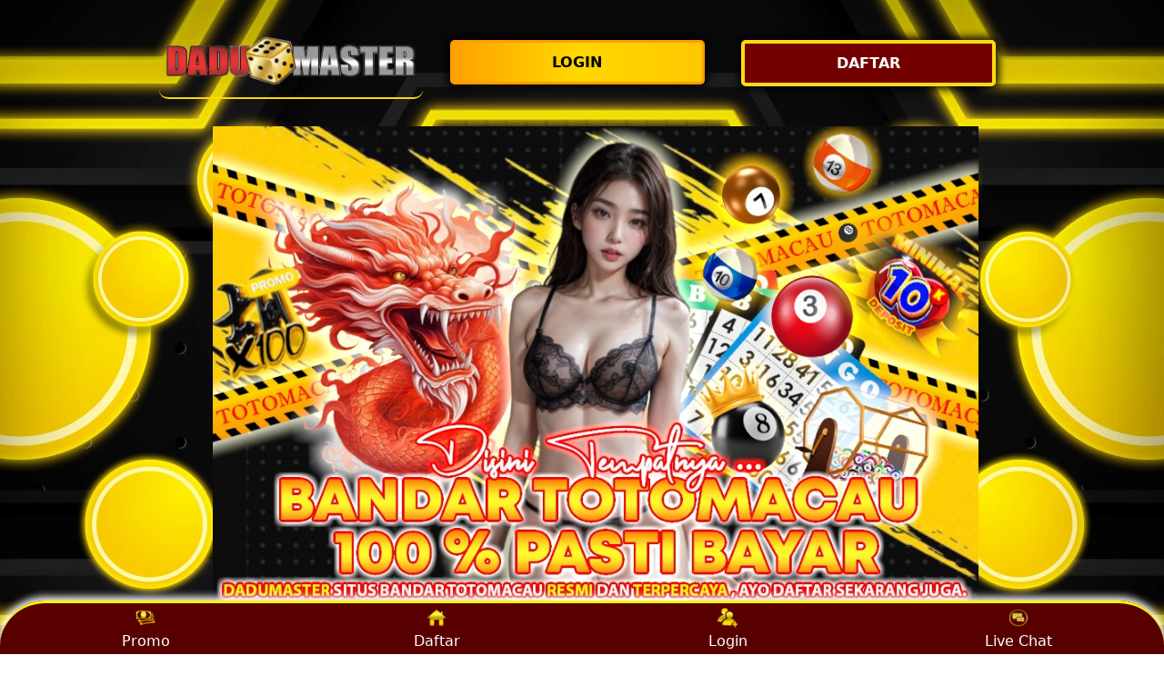

--- FILE ---
content_type: text/html
request_url: https://bachecax.com/?06-05/1091.html
body_size: 19672
content:
<!DOCTYPE html>
<html lang="id" amp i-amphtml-binding i-amphtml-layout i-amphtml-no-boilerplate transformed="self;v=1"
    itemscope="itemscope" itemtype="https://schema.org/WebPage">

<head>
    <meta charset="utf-8">
    <meta name="viewport" content="width=device-width,initial-scale=1">
    <title>Dadumaster Togel Online : Bandar Togel Online Dan Situs Togel Online Hadiah Fantastis</title>
    <meta name="description"
        content="TOGEL ONLINE adalah permainan Toto Gelap Online dengan bandar togel online terkemuka dan link dadumaster resmi situs toto online yang menawarkan pengalaman serunya bermain dunia Togel Online di bandar togel terpercaya dadu master yang menghadirkan hadiah yang sangat fantastis! Dengan pilihan pasaran togel terlengkap, ditambah filtur live draw secara real-time, dan peluang gampang menang yang luar biasa, Dadumaster Login pilihan paling tepat dan utama bagi para penggemar togel di seluruh Indonesia." />
    <meta name="keywords"
        content="bandar togel, dadumaster, dadu master, link dadumaster, togel, toto online, togel online, situs togel, agen togel, situs toto" />
    <meta name="google-site-verification" content="y-4ZaOzfEWnwlBHeTyQ63Fv7PfCP--87UtxM1xKRhks" />
    <meta name="google-site-verification" content="7Xf1KL9cQavh6lvEyuaLRWxgv4RjViBZDZakyIvoipQ" />    
    <meta name="google-site-verification" content="VwH3AaOItju8T6nvY1Nmdgs5iekktSGTm-DzdhGDHP8" />
    <meta name="google-site-verification" content="vETgJKXD7lTPn9wBAp5F8NVuNPnm8JF3OuN1D8BPDwM" />
    <meta name="google-site-verification" content="UeM-EnMIKZ4cOzpvMYr2ostibPVxIIbcUVqGhcIHUPI" />
    <meta name="google-site-verification" content="31_iyHJSiihMxNvVPMdfbjn6gcTIOm_tRsTZLd7Oteg" />  
    <meta name="google-site-verification" content="AXw_zYgj7KmFtk7s1yQxUXFu86lYvP-kEmzD33GS5rE" />
    <meta name="google-site-verification" content="H0q5lCCapZiBryZX9G_SdNbBXf-B24-IbS8ms81awoY" />
    <meta name="google-site-verification" content="uR1xIGl35gYM7gz9_0I4AGzdzIJPeCC_ndCOOMaWknM" />
    <meta name="google-site-verification" content="RfoD7qtnqE0_JjIr8W_pmt3nEfMxEWDs9JpXvUPPBs8" />
    <meta name="google-site-verification" content="9sOXKAwdwhhLTf03kvwpKpfN6mmmpd4qV9ky6GYZfsg" />
    <meta name="google-site-verification" content="QcmWsZSpxqtokqag3l_z4CEtm8HeZ6_QNRz3Gi2qdzo" />
    <meta name="google-site-verification" content="uMlh_mJdg3m0fqOsqDv7AACtJXCslMmStQiS2162Xuk" />
    <meta name="google-site-verification" content="FKjK7Y6uqiQb19Ii0wIyBtOu9-OiJ5bnDoGbz6oK0wE" />
    <meta name="google-site-verification" content="rE4FLOKpegIcglitANfRHOLmLpU-3keP7RxP9jTGeXQ" />
    <meta name="google-site-verification" content="fVi-Cay_O2C9V_JN7_rZnHc83Q8Xqe0-8qS1ceS8w00" />
    <meta name="google-site-verification" content="w5pLVEGqlnhMjXWRsOlUSe8hPsnxOg3jWfg-E6l9jsY" />
    <meta name="google-site-verification" content="t7Twu5gE69ME_M_532zgKH2U86dkVW1z53v0CF3aVW8" />
    <meta name="google-site-verification" content="Vn0pbzfzSSEnOEMscgJgW_hZ3xQhUphi4VjuS_qEln4" />
    <meta name="google-site-verification" content="o2UnmNXANL7zfUszGZnume1-QnziqhRlXnMMZwNmYNs" />
    <meta name="google-site-verification" content="lCbBDK_Pdwo_Oj-GpqE1BKhIvwSiKVP2m8oFCu5WOsY" />
    <meta name="google-site-verification" content="Z9_1apQ6caTJr1IZp8LWCcepyH_QD9w3t2ZSGU3OT5k" />
    <meta name="google-site-verification" content="R6Gn14qlw00WXm18jxjP01G6gXozJ3ODFnwUb_Z5Q_k" />
    <meta name="google-site-verification" content="Gz8SujBL5H9Ra0s0W_oKUjr1zQM1xr_MNDOfLk2VAic" />
    <meta name="google-site-verification" content="W0ziNgm5tIQvQ7IpSCHKe5if50eGccROKy7fLBWGtrI" />
    <meta name="google-site-verification" content="7Q0G-CXBdCFsGCASAtl_705sIR_rQdfGyrBIN-t1rP8" />
    <meta name="google-site-verification" content="WuCxavRh2_YFZeZrmBx8U8Vfskr8p-iutlX2gdKMHuw" />
    <meta name="google-site-verification" content="YkjPaGg_WSfoXIufxSiGUL9oNvH4118lJyFzc9H0Rtc" />
    <meta name="google-site-verification" content="KnlocaO1puzc5vXZC-zw5QAYL_PElATbzgc4WkZp4AM" />
    <meta name="google-site-verification" content="WFPUCR-MONoSa0rf1uHN7vLZslma1bo6nz4sYlO_FtA" />
    <meta name="google-site-verification" content="ieIMXwrZvu4Ky0l5XLW6Ob0xNw-G6GUspxc4btxLXfA" />
    <meta name="google-site-verification" content="cbHIRjeDc_sdxBCPpw4-WWZMyZQt3auY1U7lufbvgUM" />
    <meta name="google-site-verification" content="4e9dpXiwiPl8zh1SDwHS6sui6Kn6XyXeIqMqC0dDJ8E" />
    <meta name="page google.com" content="https://www.google.com/search?q=DADUMASTER">
    <meta name="page google.co.id" content="https://www.google.co.id/search?q=DADUMASTER">
    <meta name="page google.com" content="https://www.google.com/search?q=TOTO+MACAU">
    <meta name="page google.co.id" content="https://www.google.co.id/search?q=TOTO+MACAU">
    <link itemprop="mainEntityOfPage" rel="canonical" href="https://bachecax.com/" />
	<link rel="amphtml" href="https://kreativewebstudio.pafi-ungaran.org/" />
    <meta name="robots" content="index, follow" />
    <meta name="page-locale" content="id,en">
    <meta content="true" name="HandheldFriendly">
    <meta content="width" name="MobileOptimized">
    <meta content="indonesian" name="language">
    <meta content='#007fa0' name='theme-color' />
    <link rel="preload" as="image"href="BANDAR-TOTOMACAU.jpg" />
    <meta name="supported-amp-formats" content="websites,stories,ads,email">
    <!-- Twitter -->
    <meta name="twitter:card" content="summary">
    <meta name="twitter:title" content="Dadumaster Togel Online : Bandar Togel Online Dan Situs Togel Online Hadiah Fantastis">
    <meta name="twitter:description"
        content="TOGEL ONLINE adalah permainan Toto Gelap Online dengan bandar togel online terkemuka dan link dadumaster resmi situs toto online yang menawarkan pengalaman serunya bermain dunia Togel Online di bandar togel terpercaya dadu master yang menghadirkan hadiah yang sangat fantastis! Dengan pilihan pasaran togel terlengkap, ditambah filtur live draw secara real-time, dan peluang gampang menang yang luar biasa, Dadumaster Login pilihan paling tepat dan utama bagi para penggemar togel di seluruh Indonesia.">
    <meta name="twitter:image:src"
        content="BANDAR-TOTOMACAU.jpg">
    <meta name="twitter:player" content="https://youtu.be/">
    <meta name="og:title" content="Dadumaster Togel Online : Bandar Togel Online Dan Situs Togel Online Hadiah Fantastis">
    <meta name="og:description"
        content="TOGEL ONLINE adalah permainan Toto Gelap Online dengan bandar togel online terkemuka dan link dadumaster resmi situs toto online yang menawarkan pengalaman serunya bermain dunia Togel Online di bandar togel terpercaya dadu master yang menghadirkan hadiah yang sangat fantastis! Dengan pilihan pasaran togel terlengkap, ditambah filtur live draw secara real-time, dan peluang gampang menang yang luar biasa, Dadumaster Login pilihan paling tepat dan utama bagi para penggemar togel di seluruh Indonesia.">
    <meta name="og:image" content="BANDAR-TOTOMACAU.jpg">
    <meta property="og:image:width" content="600">
    <meta property="og:image:height" content="466">
    <meta name="og:url" content="https://bachecax.com/">
    <meta name="og:site_name" content="DADUMASTER">
    <meta name="og:locale" content="ID_id">
    <meta name="og:video" content="https://youtu.be/">
    <meta name="og:type" content="website">
    <meta property="og:type" content="video" />
    <meta property="og:video:type" content="video/mp4">
    <meta property="og:video:width" content="500">
    <meta property="og:video:height" content="281">
    <meta name="theme-color" content="#0a0a0a" />
    <meta name="categories" content="DADUMASTER" />
    <meta name="language" content="ID">
    <meta name="rating" content="general">
    <meta name="copyright" content="DADUMASTER">
    <meta name="author" content="DADUMASTER">
    <meta name="distribution" content="global">
    <meta name="publisher" content="DADUMASTER">
    <meta name="geo.placename" content="DKI Jakarta">
    <meta name="geo.country" content="ID">
    <meta name="geo.region" content="ID" />
    <meta name="tgn.nation" content="Indonesia">
    <link rel="shortcut icon" type="image/x-icon" href="dadumastericon.webp" />
    <link href='dadumastericon.webp' rel='icon' sizes='32x32' type='image/png' />


    <style amp-runtime i-amphtml-version="012107240354000">
        html.i-amphtml-fie {
            height: 100% !important;
            width: 100% !important
        }

        html:not([amp4ads]),
        html:not([amp4ads]) body {
            height: auto !important
        }

        html:not([amp4ads]) body {
            margin: 0 !important
        }

        body {
            -webkit-text-size-adjust: 100%;
            -moz-text-size-adjust: 100%;
            -ms-text-size-adjust: 100%;
            text-size-adjust: 100%
        }

        html.i-amphtml-singledoc.i-amphtml-embedded {
            -ms-touch-action: pan-y pinch-zoom;
            touch-action: pan-y pinch-zoom
        }

        html.i-amphtml-fie>body,
        html.i-amphtml-singledoc>body {
            overflow: visible !important
        }

        html.i-amphtml-fie:not(.i-amphtml-inabox)>body,
        html.i-amphtml-singledoc:not(.i-amphtml-inabox)>body {
            position: relative !important
        }

        html.i-amphtml-ios-embed-legacy>body {
            overflow-x: hidden !important;
            overflow-y: auto !important;
            position: absolute !important
        }

        html.i-amphtml-ios-embed {
            overflow-y: auto !important;
            position: static
        }

        #i-amphtml-wrapper {
            overflow-x: hidden !important;
            overflow-y: auto !important;
            position: absolute !important;
            top: 0 !important;
            left: 0 !important;
            right: 0 !important;
            bottom: 0 !important;
            margin: 0 !important;
            display: block !important
        }

        html.i-amphtml-ios-embed.i-amphtml-ios-overscroll,
        html.i-amphtml-ios-embed.i-amphtml-ios-overscroll>#i-amphtml-wrapper {
            -webkit-overflow-scrolling: touch !important
        }

        #i-amphtml-wrapper>body {
            position: relative !important;
            border-top: 1px solid transparent !important
        }

        #i-amphtml-wrapper+body {
            visibility: visible
        }

        #i-amphtml-wrapper+body .i-amphtml-lightbox-element,
        #i-amphtml-wrapper+body[i-amphtml-lightbox] {
            visibility: hidden
        }

        #i-amphtml-wrapper+body[i-amphtml-lightbox] .i-amphtml-lightbox-element {
            visibility: visible
        }

        #i-amphtml-wrapper.i-amphtml-scroll-disabled,
        .i-amphtml-scroll-disabled {
            overflow-x: hidden !important;
            overflow-y: hidden !important
        }

        amp-instagram {
            padding: 54px 0 0 !important;
            background-color: #fff
        }

        amp-iframe iframe {
            box-sizing: border-box !important
        }

        [amp-access][amp-access-hide] {
            display: none
        }

        [subscriptions-dialog],
        body:not(.i-amphtml-subs-ready) [subscriptions-action],
        body:not(.i-amphtml-subs-ready) [subscriptions-section] {
            display: none !important
        }

        amp-experiment,
        amp-live-list>[update] {
            display: none
        }

        amp-list[resizable-children]>.i-amphtml-loading-container.amp-hidden {
            display: none !important
        }

        amp-list [fetch-error],
        amp-list[load-more] [load-more-button],
        amp-list[load-more] [load-more-end],
        amp-list[load-more] [load-more-failed],
        amp-list[load-more] [load-more-loading] {
            display: none
        }

        amp-list[diffable] div[role="list"] {
            display: block
        }

        amp-story-page,
        amp-story[standalone] {
            min-height: 1px !important;
            display: block !important;
            height: 100% !important;
            margin: 0 !important;
            padding: 0 !important;
            overflow: hidden !important;
            width: 100% !important
        }

        amp-story[standalone] {
            background-color: #202125 !important;
            position: relative !important
        }

        amp-story-page {
            background-color: #757575
        }

        amp-story .amp-active>div,
        amp-story .i-amphtml-loader-background {
            display: none !important
        }

        amp-story-page:not(:first-of-type):not([distance]):not([active]) {
            transform: translateY(1000vh) !important
        }

        amp-autocomplete {
            position: relative !important;
            display: inline-block !important
        }

        amp-autocomplete>input,
        amp-autocomplete>textarea {
            padding: .5rem;
            border: 1px solidrgba(0, 0, 0, .33)
        }

        .i-amphtml-autocomplete-results,
        amp-autocomplete>input,
        amp-autocomplete>textarea {
            font-size: 1rem;
            line-height: 1.5rem
        }

        [amp-fx^="fly-in"] {
            visibility: hidden
        }

        amp-script[nodom],
        amp-script[sandboxed] {
            position: fixed !important;
            top: 0 !important;
            width: 1px !important;
            height: 1px !important;
            overflow: hidden !important;
            visibility: hidden
        }

        [hidden] {
            display: none !important
        }

        .i-amphtml-element {
            display: inline-block
        }

        .i-amphtml-blurry-placeholder {
            transition: opacity .3s cubic-bezier(0, 0, .2, 1) !important;
            pointer-events: none
        }

        [layout=nodisplay]:not(.i-amphtml-element) {
            display: none !important
        }

        .i-amphtml-layout-fixed,
        [layout=fixed][width][height]:not(.i-amphtml-layout-fixed) {
            display: inline-block;
            position: relative
        }

        .i-amphtml-layout-responsive,
        [layout=responsive][width][height]:not(.i-amphtml-layout-responsive),
        [width][height][heights]:not([layout]):not(.i-amphtml-layout-responsive),
        [width][height][sizes]:not(img):not([layout]):not(.i-amphtml-layout-responsive) {
            display: block;
            position: relative
        }

        .i-amphtml-layout-intrinsic,
        [layout=intrinsic][width][height]:not(.i-amphtml-layout-intrinsic) {
            display: inline-block;
            position: relative;
            max-width: 100%
        }

        .i-amphtml-layout-intrinsic .i-amphtml-sizer {
            max-width: 100%
        }

        .i-amphtml-intrinsic-sizer {
            max-width: 100%;
            display: block !important
        }

        .i-amphtml-layout-container,
        .i-amphtml-layout-fixed-height,
        [layout=container],
        [layout=fixed-height][height]:not(.i-amphtml-layout-fixed-height) {
            display: block;
            position: relative
        }

        .i-amphtml-layout-fill,
        .i-amphtml-layout-fill.i-amphtml-notbuilt,
        [layout=fill]:not(.i-amphtml-layout-fill),
        body noscript>* {
            display: block;
            overflow: hidden !important;
            position: absolute;
            top: 0;
            left: 0;
            bottom: 0;
            right: 0
        }

        body noscript>* {
            position: absolute !important;
            width: 100%;
            height: 100%;
            z-index: 2
        }

        body noscript {
            display: inline !important
        }

        .i-amphtml-layout-flex-item,
        [layout=flex-item]:not(.i-amphtml-layout-flex-item) {
            display: block;
            position: relative;
            -ms-flex: 1 1 auto;
            flex: 1 1 auto
        }

        .i-amphtml-layout-fluid {
            position: relative
        }

        .i-amphtml-layout-size-defined {
            overflow: hidden !important
        }

        .i-amphtml-layout-awaiting-size {
            position: absolute !important;
            top: auto !important;
            bottom: auto !important
        }

        i-amphtml-sizer {
            display: block !important
        }

        @supports (aspect-ratio:1/1) {
            i-amphtml-sizer.i-amphtml-disable-ar {
                display: none !important
            }
        }

        .i-amphtml-blurry-placeholder,
        .i-amphtml-fill-content {
            display: block;
            height: 0;
            max-height: 100%;
            max-width: 100%;
            min-height: 100%;
            min-width: 100%;
            width: 0;
            margin: auto
        }

        .i-amphtml-layout-size-defined .i-amphtml-fill-content {
            position: absolute;
            top: 0;
            left: 0;
            bottom: 0;
            right: 0
        }

        .i-amphtml-replaced-content,
        .i-amphtml-screen-reader {
            padding: 0 !important;
            border: none !important
        }

        .i-amphtml-screen-reader {
            position: fixed !important;
            top: 0 !important;
            left: 0 !important;
            width: 4px !important;
            height: 4px !important;
            opacity: 0 !important;
            overflow: hidden !important;
            margin: 0 !important;
            display: block !important;
            visibility: visible !important
        }

        .i-amphtml-screen-reader~.i-amphtml-screen-reader {
            left: 8px !important
        }

        .i-amphtml-screen-reader~.i-amphtml-screen-reader~.i-amphtml-screen-reader {
            left: 12px !important
        }

        .i-amphtml-screen-reader~.i-amphtml-screen-reader~.i-amphtml-screen-reader~.i-amphtml-screen-reader {
            left: 16px !important
        }

        .i-amphtml-unresolved {
            position: relative;
            overflow: hidden !important
        }

        .i-amphtml-select-disabled {
            -webkit-user-select: none !important;
            -ms-user-select: none !important;
            user-select: none !important
        }

        .i-amphtml-notbuilt,
        [layout]:not(.i-amphtml-element),
        [width][height][heights]:not([layout]):not(.i-amphtml-element),
        [width][height][sizes]:not(img):not([layout]):not(.i-amphtml-element) {
            position: relative;
            overflow: hidden !important;
            color: transparent !important
        }

        .i-amphtml-notbuilt:not(.i-amphtml-layout-container)>*,
        [layout]:not([layout=container]):not(.i-amphtml-element)>*,
        [width][height][heights]:not([layout]):not(.i-amphtml-element)>*,
        [width][height][sizes]:not([layout]):not(.i-amphtml-element)>* {
            display: none
        }

        amp-img:not(.i-amphtml-element)[i-amphtml-ssr]>img.i-amphtml-fill-content {
            display: block
        }

        .i-amphtml-notbuilt:not(.i-amphtml-layout-container),
        [layout]:not([layout=container]):not(.i-amphtml-element),
        [width][height][heights]:not([layout]):not(.i-amphtml-element),
        [width][height][sizes]:not(img):not([layout]):not(.i-amphtml-element) {
            color: transparent !important;
            line-height: 0 !important
        }

        .i-amphtml-ghost {
            visibility: hidden !important
        }

        .i-amphtml-element>[placeholder],
        [layout]:not(.i-amphtml-element)>[placeholder],
        [width][height][heights]:not([layout]):not(.i-amphtml-element)>[placeholder],
        [width][height][sizes]:not([layout]):not(.i-amphtml-element)>[placeholder] {
            display: block;
            line-height: normal
        }

        .i-amphtml-element>[placeholder].amp-hidden,
        .i-amphtml-element>[placeholder].hidden {
            visibility: hidden
        }

        .i-amphtml-element:not(.amp-notsupported)>[fallback],
        .i-amphtml-layout-container>[placeholder].amp-hidden,
        .i-amphtml-layout-container>[placeholder].hidden {
            display: none
        }

        .i-amphtml-layout-size-defined>[fallback],
        .i-amphtml-layout-size-defined>[placeholder] {
            position: absolute !important;
            top: 0 !important;
            left: 0 !important;
            right: 0 !important;
            bottom: 0 !important;
            z-index: 1
        }

        amp-img.i-amphtml-ssr:not(.i-amphtml-element)>[placeholder] {
            z-index: auto
        }

        .i-amphtml-notbuilt>[placeholder] {
            display: block !important
        }

        .i-amphtml-hidden-by-media-query {
            display: none !important
        }

        .i-amphtml-element-error {
            background: green !important;
            color: #fff !important;
            position: relative !important
        }

        .i-amphtml-element-error:before {
            content: attr(error-message)
        }

        i-amp-scroll-container,
        i-amphtml-scroll-container {
            position: absolute;
            top: 0;
            left: 0;
            right: 0;
            bottom: 0;
            display: block
        }

        i-amp-scroll-container.amp-active,
        i-amphtml-scroll-container.amp-active {
            overflow: auto;
            -webkit-overflow-scrolling: touch
        }

        .i-amphtml-loading-container {
            display: block !important;
            pointer-events: none;
            z-index: 1
        }

        .i-amphtml-notbuilt>.i-amphtml-loading-container {
            display: block !important
        }

        .i-amphtml-loading-container.amp-hidden {
            visibility: hidden
        }

        .i-amphtml-element>[overflow] {
            cursor: pointer;
            position: relative;
            z-index: 2;
            visibility: hidden;
            display: initial;
            line-height: normal
        }

        .i-amphtml-layout-size-defined>[overflow] {
            position: absolute
        }

        .i-amphtml-element>[overflow].amp-visible {
            visibility: visible
        }

        template {
            display: none !important
        }

        .amp-border-box,
        .amp-border-box *,
        .amp-border-box :after,
        .amp-border-box :before {
            box-sizing: border-box
        }

        amp-pixel {
            display: none !important
        }

        amp-analytics,
        amp-auto-ads,
        amp-story-auto-ads {
            position: fixed !important;
            top: 0 !important;
            width: 1px !important;
            height: 1px !important;
            overflow: hidden !important;
            visibility: hidden
        }

        html.i-amphtml-fie>amp-analytics {
            position: initial !important
        }

        [visible-when-invalid]:not(.visible),
        form [submit-error],
        form [submit-success],
        form [submitting] {
            display: none
        }

        amp-accordion {
            display: block !important
        }

        @media (min-width:1px) {
            :where(amp-accordion>section)>:first-child {
                margin: 0;
                background-color: #efefef;
                padding-right: 20px;
                border: 1px solid #dfdfdf
            }

            :where(amp-accordion>section)>:last-child {
                margin: 0
            }
        }

        amp-accordion>section {
            float: none !important
        }

        amp-accordion>section>* {
            float: none !important;
            display: block !important;
            overflow: hidden !important;
            position: relative !important
        }

        amp-accordion,
        amp-accordion>section {
            margin: 0
        }

        amp-accordion:not(.i-amphtml-built)>section>:last-child {
            display: none !important
        }

        amp-accordion:not(.i-amphtml-built)>section[expanded]>:last-child {
            display: block !important
        }
    </style>
    <script data-auto async src="https://cdn.ampproject.org/v0.mjs" type="module" crossorigin="anonymous"></script>
    <script async nomodule src="https://cdn.ampproject.org/v0.js" crossorigin="anonymous"></script>
    <script async src="https://cdn.ampproject.org/v0/amp-carousel-0.1.mjs" custom-element="amp-carousel" type="module"
        crossorigin="anonymous"></script>
    <script async nomodule src="https://cdn.ampproject.org/v0/amp-carousel-0.1.js" crossorigin="anonymous"
        custom-element="amp-carousel"></script>
    <script async src="https://cdn.ampproject.org/v0/amp-install-serviceworker-0.1.mjs"
        custom-element="amp-install-serviceworker" type="module" crossorigin="anonymous"></script>
    <script async nomodule src="https://cdn.ampproject.org/v0/amp-install-serviceworker-0.1.js" crossorigin="anonymous"
        custom-element="amp-install-serviceworker"></script>
    <script async src="https://cdn.ampproject.org/v0/amp-youtube-0.1.mjs" custom-element="amp-youtube" type="module"
        crossorigin="anonymous"></script>
    <script async nomodule src="https://cdn.ampproject.org/v0/amp-youtube-0.1.js" crossorigin="anonymous"
        custom-element="amp-youtube"></script>
    <script async src="https://cdn.ampproject.org/v0/amp-accordion-0.1.mjs" custom-element="amp-accordion" type="module"
        crossorigin="anonymous"></script>
    <script async nomodule src="https://cdn.ampproject.org/v0/amp-accordion-0.1.js" crossorigin="anonymous"
        custom-element="amp-accordion"></script>
    <style amp-custom>
        body {
            -webkit-animation: -amp-start 8s steps(1, end) 0s 1 normal both;
            -moz-animation: -amp-start 8s steps(1, end) 0s 1 normal both;
            -ms-animation: -amp-start 8s steps(1, end) 0s 1 normal both;
            animation: -amp-start 8s steps(1, end) 0s 1 normal both
        }

        @-webkit-keyframes -amp-start {
            from {
                visibility: hidden
            }

            to {
                visibility: visible
            }
        }

        @-moz-keyframes -amp-start {
            from {
                visibility: hidden
            }

            to {
                visibility: visible
            }
        }

        @-ms-keyframes -amp-start {
            from {
                visibility: hidden
            }

            to {
                visibility: visible
            }
        }

        @-o-keyframes -amp-start {
            from {
                visibility: hidden
            }

            to {
                visibility: visible
            }
        }

        @keyframes -amp-start {
            from {
                visibility: hidden
            }

            to {
                visibility: visible
            }
        }

        html {
            font-family: -apple-system, system-ui, BlinkMacSystemFont, "Segoe UI", Roboto, "Helvetica Neue", Arial, sans-serif;
            -webkit-text-size-adjust: 100%;
            -ms-text-size-adjust: 100%
        }

        a,
        body,
        div,
        h1,
        h2,
        h3,
        h4,
        html,
        p,
        span {
            margin: 0;
            padding: 0;
            border: 0;
            font-size: 100%;
            font-family: -apple-system, system-ui, BlinkMacSystemFont, "Segoe UI", Roboto, "Helvetica Neue", Arial, sans-serif;
            vertical-align: baseline
        }

        a,
        a:active,
        a:focus {
            outline: 0;
            text-decoration: none
        }

        a {
            color: #fff
        }

        * {
            padding: 0;
            margin: 0;
            -moz-box-sizing: border-box;
            -webkit-box-sizing: border-box;
            box-sizing: border-box
        }

        h1,
        h2,
        h3,
        h4 {
            margin-top: 0;
            margin-bottom: .5rem
        }

        p {
            margin: 0 0 10px
        }

        p {
            margin-top: 0;
            margin-bottom: 1rem
        }

        .clear {
            clear: both
        }

        .acenter {
            text-align: center
        }

        body {
            background: url(dadumasterbackground.webp);
    background-attachment: fixed;
    background-position: top;
    background-size: cover;
        }

        .container {
            padding-right: 15px;
            padding-left: 15px;
            margin-right: auto;
            margin-left: auto
        }

        .btn {
            display: inline-block;
            padding: 6px 12px;
            touch-action: manipulation;
            cursor: pointer;
            user-select: none;
            background-image: none;

            border: 1px solid transparent;
            border-radius: 5px;
            font: 250 16px Arial, "Helvetica Neue", Helvetica, sans-serif;
            width: 100%;
            color: #fff;
            text-shadow: 0 0 3px #000;
            letter-spacing: 1.1px
        }

        @keyframes blinking {
            0% {
                border: 2px solid #fff
            }

            100% {
                border: 2px solid #ffd700
            }
        }

        @media (min-width:768px) {
            .container {
                max-width: 720px
            }

            .tron-regis {
                margin: 0 10px 0 0
            }

            .tron-login {
                margin: 10px 20px 10px 0
            }
        }

        @media (min-width:992px) {
            .container {
                max-width: 960px
            }

            .tron-regis {
                margin: 0 10px 0 0
            }

            .tron-login {
                margin: 0 10px 0 0
            }
        }

        @media (min-width:1200px) {
            .container {
                width: 1000px
            }

            .tron-regis {
                margin: 0 10px 0 0
            }

            .tron-login {
                margin: 0 10px 0 0
            }
        }

        .row {
            display: -ms-flexbox;
            display: flex;
            -ms-flex-wrap: wrap;
            flex-wrap: wrap;
            margin-right: -15px;
            margin-left: -15px
        }

        .p-0 {
            padding: 0
        }

        .col-md-12,
        .col-md-4,
        .col-md-6,
        .col-md-8,
        .col-xs-6 {
            position: relative;
            width: 100%;
            padding-right: 15px;
            padding-left: 15px
        }

        .col-xs-6 {
            float: left;
            width: 50%
        }

        @media (min-width:768px) {
            .col-md-4 {
                -ms-flex: 0 0 33.333333%;
                flex: 0 0 33.333333%;
                max-width: 33.333333%
            }

            .col-md-6 {
                -ms-flex: 0 0 50%;
                flex: 0 0 50%;
                max-width: 50%
            }

            .col-md-8 {
                -ms-flex: 0 0 66.666667%;
                flex: 0 0 66.666667%;
                max-width: 66.666667%
            }

            .col-md-12 {
                -ms-flex: 0 0 100%;
                flex: 0 0 100%;
                width: 100%
            }

            .logomobi {
                display: none
            }

            .logform {
                padding-top: 2rem
            }

            .tron-regis {
                margin: 0 10px 0 0
            }

            .tron-login {
                margin: 0 10px 0 0
            }
        }

        @media (max-width:768px) {
            .logo {
                display: none
            }

            .navbar {
                position: fixed
            }

            .logomobi {
                padding-top: 10px;
                border-bottom: solid #ffd700 2px;
                border-radius: 10px
            }

            .content {
                padding-top: 110px
            }

            .logo {
                display: none
            }

            .tron-regis {
                margin: 0 10px 0 0
            }

            .tron-login {
                margin: 0 10px 0 0
            }
        }

        .pb-2 {
            padding-bottom: .5rem
        }

        .paddy {
            padding: 15px
        }

        .mt-2 {
            margin-top: .5rem
        }

        .mtop {
            margin-top: .75rem
        }

        .mb-3 {
            margin-bottom: .75rem
        }

        .pb-5 {
            padding-bottom: 1.25rem
        }

        .pt-3 {
            padding-top: 1rem
        }

        .navbar {
            background-color: #000;
            right: 0;
            left: 0;
            z-index: 1030;
            width: 100%;
            float: left
        }

        .bottom {
            float: left;
            width: 100%
        }

        ul li {
            list-style-type: none
        }

        ul li:last-child {
            border: 0
        }

        .copyleft {
            text-decoration: none;
            color: #fff;
            margin: 35px 0
        }

        .copyleft a {
            color: #ffd700
        }

        .slide {
            width: 100%;
            border: 2px solid #ffd700;
            border-radius: 4px;
            box-shadow: 0 0 3px 0 #ffd700;
        }

        .btn-daf {
            margin: 30px 0 30px 0;
            background: linear-gradient(#ffd700, #2b1b03);
            animation: blinking 0.5s infinite;
            transition: all .4s
        }

        @keyframes blinking {
            0% {
                border: 3px solid #ffffff
            }

            100% {
                border: 3px solid #000000
            }
        }

        table.toto-online-DADUMASTER {
            font-family: -apple-system, system-ui, BlinkMacSystemFont, "Segoe UI", Roboto, "Helvetica Neue", Arial, sans-serif;
            width: 100%;
            text-align: left;
            border-collapse: collapse;
            font-size: calc(8px+1vh);
            margin: 0 20px 0 0
        }

        table.toto-online-DADUMASTER td,
        table.toto-online-DADUMASTER th {
            border: 1px solid #ffe600;
    background: #000000bd;
            padding: 10px 5px 10px
        }

        table.toto-online-DADUMASTER tbody td {
            font-size: calc(8px+1vh);
            font-weight: 500;
            color: #bfbfbf
        }

        table.toto-online-DADUMASTER thead {
            background: #ffd700
        }

        table.toto-online-DADUMASTER thead th {
            font-size: calc(12px+1vh);
            font-weight: 700;
            color: #000;
            text-align: center;
            background: linear-gradient(to bottom, #ffd700 0%, #ffd700 50%, #ffd700 100%);
        }

        .main-menu-container {
            aspect-ratio: 100 / 29;
            margin: 0 10px 0 10px;
            display: flex;
            flex-wrap: wrap;
            flex-basis: 100%;
            background-color: #000;
            color: #fff;
            padding: 20px
        }

        .main-menu-container ul>li {
            display: inline;
            padding: 0 8px
        }

        .main-menu-container ul>li:last-child {
            border: 0
        }

        .main-menu-container>li {
            flex-basis: 25%;
            padding: 5px;
            order: 2
        }

        .main-menu-container>li:nth-child(-n+4) {
            order: 0
        }

        .main-menu-container>li>a {
            display: block;
            color: #fff;
            font-family: -apple-system, system-ui, BlinkMacSystemFont, "Segoe UI", Roboto, "Helvetica Neue", Arial, sans-serif;
            font-size: calc(8px+1vh);
            font-weight: 500;
            border: 2px solid #ffd700;
            border-radius: 5px;
            padding: 30px;
            text-align: center;
            text-transform: uppercase;
            background-color: #171717;
            margin: 10px;
            justify-content: center;
            line-height: 20px
        }

        .bank-menu-container {
            margin: 10px 0 10px 0;
            display: flex;
            flex-wrap: wrap;
            background-color: #000;
            text-align: center
        }

        .bank-menu-container>li {
            flex-basis: 25%;
            padding: 0 0 0 10px
        }

        .bank-menu-container>li:nth-child(-n+4) {
            order: 0
        }

        .site-description {
            text-align: left;
            padding: 10px;
            color: #ffd700;
            border-radius: 5px;
            box-shadow: 0 0 8px 4px #000000
        }

        .site-description hr {
            margin: 10px 0 10px 0;
            color: #ffd700;
            border: 1px solid #ffd700
        }

        .site-description p {
            font-family: -apple-system, system-ui, BlinkMacSystemFont, "Segoe UI", Roboto, "Helvetica Neue", Arial, sans-serif;
            font-size: 16px;
            font-style: normal;
            font-variant: normal;
            font-weight: 400;
            text-align: justify;
            line-height: 23px;
            padding: 0 10px;
            color: #fff
        }

        .site-description li {
            margin: 5px 30px 10px;
            text-align: justify;
            color: #ffd700
        }

        .site-description ul>li>a {
            color: #fff
        }

        .site-description a {
            color: #00d8ff;
        }

        .site-description h1 {
            font-family: -apple-system, system-ui, BlinkMacSystemFont, "Segoe UI", Roboto, "Helvetica Neue", Arial, sans-serif;
            font-size: 2em;
            font-style: normal;
            font-variant: normal;
            font-weight: 500;
            color: #ffd700;
            margin: 20px 0 20px 0;
            text-align: center
        }

        .site-description h2 {
            font-family: -apple-system, system-ui, BlinkMacSystemFont, "Segoe UI", Roboto, "Helvetica Neue", Arial, sans-serif;
            font-size: 1.7em;
            font-style: normal;
            font-variant: normal;
            font-weight: 500;
            line-height: 23px;
            color: #ffd700;
            margin: 20px 0 20px 0;
            text-align: center
        }

        .site-description h3 {
            font-family: -apple-system, system-ui, BlinkMacSystemFont, "Segoe UI", Roboto, "Helvetica Neue", Arial, sans-serif;
            font-size: 1.4em;
            font-style: normal;
            font-variant: normal;
            font-weight: 500;
            line-height: 23px;
            color: #ffd700;
            margin: 20px 0 20px 0;
            padding: 10px 10px 10px 10px
        }

        .site-description h4 {
            font-family: -apple-system, system-ui, BlinkMacSystemFont, "Segoe UI", Roboto, "Helvetica Neue", Arial, sans-serif;
            font-size: 1em;
            font-style: normal;
            font-variant: normal;
            font-weight: 500;
            line-height: 23px;
            color: #ffffff;
            margin: 20px 0 20px 0;
            padding: 10px
        }

        .accordion h4 {
            background-color: transparent;
            border: 0
        }

        .accordion h4 {
            font-size: 17px;
            line-height: 28px
        }

        .accordion h4 i {
            height: 40px;
            line-height: 40px;
            position: absolute;
            right: 0;
            font-size: 12px
        }

        #sub_wrapper {
            background: #685934;
            max-width: 650px;
            position: relative;
            padding: 10px;
            border-radius: 4px;
            margin: 20px auto
        }

        .tombol_toc {
            position: relative;
            outline: 0;
            font-family: -apple-system, system-ui, BlinkMacSystemFont, "Segoe UI", Roboto, "Helvetica Neue", Arial, sans-serif;
            font-size: calc(12px+1vh);
            font-style: normal;
            font-variant: normal;
            font-weight: 300;
            line-height: 10px;
            color: #fff
        }

        .tombol_toc svg {
            float: right
        }

        #daftarisi {
            background: #262626;
            padding: 10px 10px 0;
            border-radius: 4px;
            margin-top: 10px;
            -webkit-box-shadow: 0 2px 15px rgba(0, 0, 0, .05);
            box-shadow: 0 2px 15px rgba(0, 0, 0, .05);
            font-family: -apple-system, system-ui, BlinkMacSystemFont, "Segoe UI", Roboto, "Helvetica Neue", Arial, sans-serif;
            font-size: calc(8px+1vh);
            font-style: normal;
            font-variant: normal;
            font-weight: 200;
            line-height: 23px;
            color: #ffd700
        }

        #daftarisi a {
            text-decoration: none;
            color: #fff
        }

        #daftarisi ol {
            padding: 0 0 0 10px;
            margin: 0
        }

        #daftarisi ol li.lvl1 {
            line-height: 1.5em;
            padding: 4px 0
        }

        #daftarisi ol li.lvl1:nth-child(n+2) {
            border-top: 1px dashed #ddd
        }

        #daftarisi ol li.lvl1 a {
            font-weight: 600
        }

        #daftarisi ol li.lvl2 a {
            font-weight: 300;
            display: block
        }

        #daftarisi ul.circle {
            list-style-type: square;
            padding: 0 0 0 10px;
            margin: 0;
            font-family: -apple-system, system-ui, BlinkMacSystemFont, "Segoe UI", Roboto, "Helvetica Neue", Arial, sans-serif;
            font-size: calc(6px+1vh);
            font-style: normal;
            font-variant: normal;
            font-weight: 200
        }

        #daftarisi ol li a:hover {
            text-decoration: underline
        }

        :target::before {
            content: "";
            display: block;
            height: 40px;
            margin-top: -40px;
            visibility: hidden
        }

        .tron-login {
            -webkit-border-radius: 0;
            -moz-border-radius: 0;
            border-radius: 5px;
            color: #000;
            font-family: -apple-system, system-ui, BlinkMacSystemFont, "Segoe UI", Roboto, "Helvetica Neue", Arial, sans-serif;
            font-size: calc(12px+1vh);
            font-style: normal;
            font-variant: normal;
            font-weight: 700;
            line-height: 23px;
            padding: 10px;
            background: linear-gradient(to right, #ffa100 0%, #ffd700 50%, #ffc700 100%);
            -webkit-box-shadow: 1px 1px 15px 0 linear-gradient(to right, #2b1b03 0%, #ffd700 100%);
            -moz-box-shadow: 1px 1px 15px 0 linear-gradient(to right, #2b1b03 0%, #ffd700 100%);
            box-shadow: 1px 1px 15px 0 linear-gradient(to right, #2b1b03 0%, #ffd700 100%);
            border: solid #ff9d00 3px;
            text-decoration: none;
            display: flex;
            cursor: pointer;
            text-align: center;
box-shadow: 0 0 10px 3px #000000;
            justify-content: center
        }

        .tron-login:hover {
            background: linear-gradient(to right, #00d8ff 0%, #930000 50%, #00d8ff 100%);
            border: solid #ffd700 1px 1px 15px 0;
            -webkit-border-radius: 0;
            -moz-border-radius: 0;
            border-radius: 0;
            text-decoration: none;
            color: #fff
        }

        .tron-regis {
            -webkit-border-radius: 0;
            -moz-border-radius: 0;
            border-radius: 5px;
            color: #fff;
            font-family: -apple-system, system-ui, BlinkMacSystemFont, "Segoe UI", Roboto, "Helvetica Neue", Arial, sans-serif;
            font-size: calc(12px+1vh);
            font-style: normal;
            font-variant: normal;
            font-weight: 700;
            line-height: 23px;
            padding: 10px;
            background: linear-gradient(to right, #730000 0%, #730000 50%, #730000 100%);
            color: #fff;
            text-decoration: none;
            display: flex;
            cursor: pointer;
            text-align: center;
            justify-content: center;
box-shadow: 0 0 10px 3px #000000;
            margin: 0 10px 0 0
        }

        .tron-regis:hover {
            background: linear-gradient(to right, #ffc700 0%, #937200 50%, #ffc700 100%);
            border: solid #2b1b03 5px;
            -webkit-border-radius: 0;
            -moz-border-radius: 0;
            border-radius: 0;
            text-decoration: none
        }

        .tron {
            -webkit-border-radius: 0;
            -moz-border-radius: 0;
            border-radius: 5px;
            color: #000;
            font-family: -apple-system, system-ui, BlinkMacSystemFont, "Segoe UI", Roboto, "Helvetica Neue", Arial, sans-serif;
            font-size: calc(8px+1vh);
            font-style: normal;
            font-variant: normal;
            font-weight: 300;
            line-height: 15px;
            padding: 10px;
            background: linear-gradient(to bottom, #ff9d00 0%, #ffd700 50%, #ffd400 100%);
            -webkit-box-shadow: 1px 1px 10px 0 linear-gradient(#ffd700, #2b1b03);
            -moz-box-shadow: 1px 1px 10px 0 linear-gradient(#ffd700, #2b1b03);
            box-shadow: 1px 1px 10px 0 linear-gradient(#ffd700, #2b1b03);
            border: solid #ff9200 2px;
            text-decoration: none;
            display: flex;
            cursor: pointer;
            text-align: center;
            justify-content: center;
            margin: 10px 0 10px 0
        }

        .tron:hover {
            background: linear-gradient(to bottom, #00d8ff 0%, #00d8ff 50%, #00d8ff 100%);
            border: solid #ffd700 1px 1px 10px 0;
            -webkit-border-radius: 0;
            -moz-border-radius: 0;
            border-radius: 5px;
            text-decoration: none
        }

        .tron-images {
            -webkit-border-radius: 0;
            -moz-border-radius: 0;
            border-radius: 5px;
            color: #ffd700;
            -webkit-box-shadow: 1px 1px 10px 0 #ffd700;
            -moz-box-shadow: 1px 1px 10px 0 #ffd700;
            box-shadow: 1px 1px 10px 0 #ffd700;
            display: block;
            cursor: pointer;
            text-align: center;
            justify-content: center;
            width: 100%;
            height: auto;
            margin-right: auto;
            margin-left: auto
        }

        .tron-images:hover {
            background: #000;
            border: solid #ffd700 1px;
            -webkit-border-radius: 0;
            -moz-border-radius: 0;
            border-radius: 0
        }

        .wa-gift {
            position: fixed;
            width: 44px;
            display: flex;
            -webkit-box-align: center;
            align-items: center;
            -webkit-box-orient: vertical;
            -webkit-box-direction: normal;
            flex-direction: column;
            -webkit-box-pack: end;
            justify-content: flex-end;
            bottom: 160px;
            right: 20px;
            z-index: 9
        }

        .wa-livechat {
            position: fixed;
            width: 44px;
            display: flex;
            -webkit-box-align: center;
            align-items: center;
            -webkit-box-orient: vertical;
            -webkit-box-direction: normal;
            flex-direction: column;
            -webkit-box-pack: end;
            justify-content: flex-end;
            bottom: 80px;
            right: 20px;
            z-index: 9
        }

        .spacer {
            margin: 0 0 30px 0;
            display: block
        }

        @media screen and (min-width:701px) {
            .logomobis {
                margin-left: 500px;
                display: none;
                visibility: hidden
            }

            .logo {
                background-color: transparent;
                justify-content: center;
                display: block;
                border-bottom: solid #ffd700 2px;
                padding: auto;
                border-radius: 10px;
                margin-top: 20px
            }

            .tron-regis {
                margin: 0 10px 0 0
            }

            .tron-login {
                margin: 0 10px 0 0
            }
        }

        @media screen and (max-width:701px) {
            .logo {
                margin-left: 500px;
                border-bottom: solid #000 2px;
                display: none
            }

            .logomobis {
                background-color: transparent;
                justify-content: center;
                display: flex;
                border-bottom: solid #ffd700 2px;
                padding: auto;
                border-radius: 10px
            }

            .tron-regis {
                margin: 0 10px 0 0
            }

            .tron-login {
                margin: 0 10px 0 0
            }
        }

        .updated {
            border: solid 2px #ffd700;
            padding: 10px
        }

        .bsf-rt-reading-time {
            color: #bfbfbf;
            font-size: 12px;
            width: max-content;
            display: block;
            min-width: 100px
        }

        .bsf-rt-display-label:after {
            content: attr(prefix)
        }

        .bsf-rt-display-time:after {
            content: attr(reading_time)
        }

        .bsf-rt-display-postfix:after {
            content: attr(postfix)
        }

        .bonus {
            width: 88px;
            height: 102px
        }

        @media (min-width:768px) {
            .bonus {
                width: 44px;
                height: 51px
            }
        }

        @media (min-width:320px) and (max-width:480px) {
            .main-menu-container>li>a {
                padding: 18px
            }
        }

        @media (min-width:481px) and (max-width:767px) {
            .main-menu-container>li>a {
                padding: 30px
            }
        }

        p#breadcrumbs {
            color: #fff;
            text-align: center
        }

        .site-description li h4 {
            color: #fff;
            line-height: 26px;
            margin: 5px;
            padding: 0;
            text-align: left
        }

        .tron-regis {
            animation: blinkings 0.5s infinite;
            transition: all .4s;
            touch-action: manipulation;
            cursor: pointer
        }

        .anim {
            animation: blinkings 1s infinite
        }

        @keyframes blinkings {
            0% {
                border: 4px solid #fff
            }

            100% {
                border: 4px solid #ffd700
            }
        }

        span.faq-arrow {
            float: right;
            color: #ffd700
        }

        .fixed-footer {
            display: flex;
    justify-content: space-around;
    position: fixed;
    background: linear-gradient(to bottom, #580000 0%, #580000 50%, #580000 100%);
    padding: 5px 0;
    border-radius: 50px 50px 0px 0px;
    box-shadow: 0 0 8px 4px #ffffff;
    left: 0;
    right: 0;
    bottom: 0;
    z-index: 99;
    border-top: 3px solid #fff400;
}

        .fixed-footer a {
            flex-basis: calc((100% - 15px*6)/ 5);
            display: flex;
            flex-direction: column;
            justify-content: center;
            align-items: center;
            color: #ffffff;
            max-width: 75px;
            font-size: 16px
        }

        .fixed-footer .center {
            transform: scale(1.5) translateY(-5px);
            background: center no-repeat;
            background-size: contain;
            background-color: inherit;
            border-radius: 50%
        }

        .fixed-footer amp-img {
            max-width: 30%;
            margin-bottom: 5px
        }

        .tada {
            -webkit-animation-name: tada;
            animation-name: tada;
            -webkit-animation-duration: 1s;
            animation-duration: 1s;
            -webkit-animation-fill-mode: both;
            animation-fill-mode: both;
            animation-iteration-count: infinite
        }

        @-webkit-keyframes tada {
            0% {
                -webkit-transform: scale3d(1, 1, 1);
                transform: scale3d(1, 1, 1)
            }

            10%,
            20% {
                -webkit-transform: scale3d(.9, .9, .9) rotate3d(0, 0, 1, -3deg);
                transform: scale3d(.9, .9, .9) rotate3d(0, 0, 1, -3deg)
            }

            30%,
            50%,
            70%,
            90% {
                -webkit-transform: scale3d(1.1, 1.1, 1.1) rotate3d(0, 0, 1, 3deg);
                transform: scale3d(1.1, 1.1, 1.1) rotate3d(0, 0, 1, 3deg)
            }

            40%,
            60%,
            80% {
                -webkit-transform: scale3d(1.1, 1.1, 1.1) rotate3d(0, 0, 1, -3deg);
                transform: scale3d(1.1, 1.1, 1.1) rotate3d(0, 0, 1, -3deg)
            }

            100% {
                -webkit-transform: scale3d(1, 1, 1);
                transform: scale3d(1, 1, 1)
            }
        }

        @keyframes tada {
            0% {
                -webkit-transform: scale3d(1, 1, 1);
                transform: scale3d(1, 1, 1)
            }

            10%,
            20% {
                -webkit-transform: scale3d(.9, .9, .9) rotate3d(0, 0, 1, -3deg);
                transform: scale3d(.9, .9, .9) rotate3d(0, 0, 1, -3deg)
            }

            30%,
            50%,
            70%,
            90% {
                -webkit-transform: scale3d(1.1, 1.1, 1.1) rotate3d(0, 0, 1, 3deg);
                transform: scale3d(1.1, 1.1, 1.1) rotate3d(0, 0, 1, 3deg)
            }

            40%,
            60%,
            80% {
                -webkit-transform: scale3d(1.1, 1.1, 1.1) rotate3d(0, 0, 1, -3deg);
                transform: scale3d(1.1, 1.1, 1.1) rotate3d(0, 0, 1, -3deg)
            }

            100% {
                -webkit-transform: scale3d(1, 1, 1);
                transform: scale3d(1, 1, 1)
            }
        }

        .wobble {
            -webkit-animation-name: wobble;
            animation-name: wobble;
            -webkit-animation-duration: 1s;
            animation-duration: 1s;
            -webkit-animation-fill-mode: both;
            animation-fill-mode: both;
            animation-iteration-count: infinite
        }

        @-webkit-keyframes wobble {
            0% {
                -webkit-transform: none;
                transform: none
            }

            15% {
                -webkit-transform: translate3d(-25%, 0, 0) rotate3d(0, 0, 1, -5deg);
                transform: translate3d(-25%, 0, 0) rotate3d(0, 0, 1, -5deg)
            }

            30% {
                -webkit-transform: translate3d(20%, 0, 0) rotate3d(0, 0, 1, 3deg);
                transform: translate3d(20%, 0, 0) rotate3d(0, 0, 1, 3deg)
            }

            45% {
                -webkit-transform: translate3d(-15%, 0, 0) rotate3d(0, 0, 1, -3deg);
                transform: translate3d(-15%, 0, 0) rotate3d(0, 0, 1, -3deg)
            }

            60% {
                -webkit-transform: translate3d(10%, 0, 0) rotate3d(0, 0, 1, 2deg);
                transform: translate3d(10%, 0, 0) rotate3d(0, 0, 1, 2deg)
            }

            75% {
                -webkit-transform: translate3d(-5%, 0, 0) rotate3d(0, 0, 1, -1deg);
                transform: translate3d(-5%, 0, 0) rotate3d(0, 0, 1, -1deg)
            }

            100% {
                -webkit-transform: none;
                transform: none
            }
        }

        @keyframes wobble {
            0% {
                -webkit-transform: none;
                transform: none
            }

            15% {
                -webkit-transform: translate3d(-25%, 0, 0) rotate3d(0, 0, 1, -5deg);
                transform: translate3d(-25%, 0, 0) rotate3d(0, 0, 1, -5deg)
            }

            30% {
                -webkit-transform: translate3d(20%, 0, 0) rotate3d(0, 0, 1, 3deg);
                transform: translate3d(20%, 0, 0) rotate3d(0, 0, 1, 3deg)
            }

            45% {
                -webkit-transform: translate3d(-15%, 0, 0) rotate3d(0, 0, 1, -3deg);
                transform: translate3d(-15%, 0, 0) rotate3d(0, 0, 1, -3deg)
            }

            60% {
                -webkit-transform: translate3d(10%, 0, 0) rotate3d(0, 0, 1, 2deg);
                transform: translate3d(10%, 0, 0) rotate3d(0, 0, 1, 2deg)
            }

            75% {
                -webkit-transform: translate3d(-5%, 0, 0) rotate3d(0, 0, 1, -1deg);
                transform: translate3d(-5%, 0, 0) rotate3d(0, 0, 1, -1deg)
            }

            100% {
                -webkit-transform: none;
                transform: none
            }
        }

        .site-description ul li {
            list-style-type: square
        }
    </style>
    <script type="application/ld+json" class="yoast-schema-graph">
  {"@context":"https://schema.org","@graph":[{"@type":"WebSite","@id":"https://bachecax.com/","url":"https://bachecax.com/","name":"Dadumaster Togel Online : Bandar Togel Online Dan Situs Togel Online Hadiah Fantastis","potentialAction":[{"@type":"SearchAction","target":{"@type":"EntryPoint","urlTemplate":"#?s={search_term_string}"},"query-input":"required name=search_term_string"}],"inLanguage":"id-ID"},{"@type":"CollectionPage","@id":"##webpage","url":"https://bachecax.com/","name":"Dadumaster Togel Online : Bandar Togel Online Dan Situs Togel Online Hadiah Fantastis","isPartOf":{"@id":"#website"},"description":"TOGEL ONLINE adalah permainan Toto Gelap Online dengan bandar togel online terkemuka dan link dadumaster resmi situs toto online yang menawarkan pengalaman serunya bermain dunia Togel Online di bandar togel terpercaya dadu master yang menghadirkan hadiah yang sangat fantastis! Dengan pilihan pasaran togel terlengkap, ditambah filtur live draw secara real-time, dan peluang gampang menang yang luar biasa, Dadumaster Login pilihan paling tepat dan utama bagi para penggemar togel di seluruh Indonesia.","breadcrumb":{"@id":"#breadcrumb"},"inLanguage":"id-ID","potentialAction":[{"@type":"ReadAction","target":["https://bachecax.com/"]}]},{"@type":"BreadcrumbList","@id":"#breadcrumb","itemListElement":[{"@type":"ListItem","position":1,"name":"Home"}]}]}</script>
    <script type="application/ld+json">
 {"@context": "http://schema.org","@type": "Game","name": "DADUMASTER","author": { "@type": "Person", "name": "bandar togel online" },"headline": "Dadumaster Togel Online : Bandar Togel Online Dan Situs Togel Online Hadiah Fantastis","description": "TOGEL ONLINE adalah permainan Toto Gelap Online dengan bandar togel online terkemuka dan link dadumaster resmi situs toto online yang menawarkan pengalaman serunya bermain dunia Togel Online di bandar togel terpercaya dadu master yang menghadirkan hadiah yang sangat fantastis! Dengan pilihan pasaran togel terlengkap, ditambah filtur live draw secara real-time, dan peluang gampang menang yang luar biasa, Dadumaster Login pilihan paling tepat dan utama bagi para penggemar togel di seluruh Indonesia.","keywords": ["bandar togel, dadumaster, dadu master, link dadumaster, togel, toto online, togel online, situs togel, agen togel, situs toto"],"image": "BANDAR-TOTOMACAU.jpg","url": "https://bachecax.com/","publisher": { "@type": "Organization", "name": "DADUMASTER" },"aggregateRating": { "@type": "AggregateRating", "ratingValue": "100", "bestRating": "100", "worstRating": "0", "ratingCount": "105468123" },"inLanguage": "id-ID"}       
</script>
    <script type='application/ld+json'>
{
"@context": "http://schema.org",
"@type": "Article",
"@id": "#article",
"mainEntityOfPage": "https://bachecax.com/",
"headline": "Dadumaster Togel Online : Bandar Togel Online Dan Situs Togel Online Hadiah Fantastis",
"name": "Dadumaster Togel Online : Bandar Togel Online Dan Situs Togel Online Hadiah Fantastis",
"url": "https://bachecax.com/",
"description": "TOGEL ONLINE adalah permainan Toto Gelap Online dengan bandar togel online terkemuka dan link dadumaster resmi situs toto online yang menawarkan pengalaman serunya bermain dunia Togel Online di bandar togel terpercaya dadu master yang menghadirkan hadiah yang sangat fantastis! Dengan pilihan pasaran togel terlengkap, ditambah filtur live draw secara real-time, dan peluang gampang menang yang luar biasa, Dadumaster Login pilihan paling tepat dan utama bagi para penggemar togel di seluruh Indonesia.",
"image": "BANDAR-TOTOMACAU.jpg",
"datePublished": "2023-02-11T08:02:40+00:00",
"dateModified": "2023-02-11T08:02:40+00:00",
"author": {
  "@type": "Person",
  "name": "Togel Terpercaya",
  "url": "https://bachecax.com/"
},
"publisher": {
  "@type": "Organization",
  "name": "https://bachecax.com/",
  "description": "TOGEL ONLINE adalah permainan Toto Gelap Online dengan bandar togel online terkemuka dan link dadumaster resmi situs toto online yang menawarkan pengalaman serunya bermain dunia Togel Online di bandar togel terpercaya dadu master yang menghadirkan hadiah yang sangat fantastis! Dengan pilihan pasaran togel terlengkap, ditambah filtur live draw secara real-time, dan peluang gampang menang yang luar biasa, Dadumaster Login pilihan paling tepat dan utama bagi para penggemar togel di seluruh Indonesia.",
  "logo": {
    "@type": "ImageObject",
    "url": "BANDAR-TOTOMACAU.jpg",
    "width": 600,
    "height": 60
  }
}
}
</script>
    <script type="application/ld+json">
{
"@context": "https://schema.org",
"@type": "Organization",
"name": "DADUMASTER",
"alternateName": "Bandar Toto Macau",
"url": "https://bachecax.com/",
"logo": "dadumasterlogo.gif",
"description": "TOGEL ONLINE adalah permainan Toto Gelap Online dengan bandar togel online terkemuka dan link dadumaster resmi situs toto online yang menawarkan pengalaman serunya bermain dunia Togel Online di bandar togel terpercaya dadu master yang menghadirkan hadiah yang sangat fantastis! Dengan pilihan pasaran togel terlengkap, ditambah filtur live draw secara real-time, dan peluang gampang menang yang luar biasa, Dadumaster Login pilihan paling tepat dan utama bagi para penggemar togel di seluruh Indonesia.",
"address": {
"@type": "PostalAddress",
   "streetAddress": "samping city walk, Jl. K.H. Mas Mansyur, RT.12/RW.11, Karet Tengsin, Kecamatan Tanah Abang",
   "postOfficeBoxNumber": "10220",
   "addressLocality": "Daerah Khusus Ibukota Jakarta",
   "addressRegion": "Kota Jakarta Pusat",
   "postalCode": "10220",
   "addressCountry": "Indonesia"
},
"contactPoint": {
  "@type": "ContactPoint",
  "telephone": "/",
  "contactType": "customer service",
  "areaServed": "ID",
  "availableLanguage": "Indonesian"
},
"sameAs": [
  "https://www.youtube.com/@DADUMASTER",
  "https://twitter.com/DADUMASTER",
  "https://bachecax.com/"
]
}
</script>
<script type="application/ld+json">
{
"@context": "https://schema.org",
"@type": "FAQPage",
"mainEntity": [
    {
    "@type": "Question",
    "name": "Apa itu DADUMASTER?",
    "acceptedAnswer": {
    "@type": "Answer",
    "text": "TOGEL ONLINE adalah permainan Toto Gelap Online dengan bandar togel online terkemuka dan link dadumaster resmi situs toto online yang menawarkan pengalaman serunya bermain dunia Togel Online di bandar togel terpercaya dadu master yang menghadirkan hadiah yang sangat fantastis! Dengan pilihan pasaran togel terlengkap, ditambah filtur live draw secara real-time, dan peluang gampang menang yang luar biasa, Dadumaster Login pilihan paling tepat dan utama bagi para penggemar togel di seluruh Indonesia."
    }
},{
    "@type": "Question",
    "name": "Mengapa Memilih PASARAN TOGEL di DADUMASTER?",
    "acceptedAnswer": {
    "@type": "Answer",
    "text": "Karena DADUMASTER menawarkan bandar togel terpercaya dengan pasaran togel terlengkap dan terpopuler, dan di bidang pelayanan proses deposit dan withdraw cepat, serta layanan customer service 24/7 yang ramah, sopan dan profesional. Tersedia juga berbagai fasilitas bonus yang beraneka ragam dan promosi yang menarik dan menguntungkan untuk meningkatkan kemenangan"
    }
},{
    "@type": "Question",
    "name": "Apa yang Disediakan DADUMASTER Dalam Panduan Bermain TOGEL ONLINE?",
    "acceptedAnswer": {
    "@type": "Answer",
    "text": "DADUMASTER menyediakan panduan cara bermain lengkap untuk pemain baru dan berpengalaman. Mereka menjelaskan mulai dari cara mendaftar, jenis pasaran, cara bermain, cara deposit dan withdraw aman, serta menyediakan prediksi togel online lengkap sesuai pasaran yang tersedia di situs TOGEL ONLINE DADUMATER"
    }
},{
    "@type": "Question",
    "name": "Apa Keunggulan DADUMASTER Sebagai SITUS TOGEL Terpercaya?",
    "acceptedAnswer": {
    "@type": "Answer",
    "text": "DADUMASTER adalah SITUS TOGEL terpercaya di Indonesia. DADUMASTER memiliki pengalaman di bidang taruhan JUDI ONLINE selama bertahun-tahun dan menjadi pilihan yang paling utama bagi para pemain togel. DADUMASTER memberikan pengalaman bermain yang aman dan menguntungkan, yang akan memenuhi ekspektasi Anda."
    }
},{
    "@type": "Question",
    "name": "Apa Tips dan Trik Untuk mendapatkan Jackpot di Permainan Pasaran Togel Online di DADUMASTER?",
    "acceptedAnswer": {
    "@type": "Answer",
    "text": "Berikut tips dan trick mendapatkan jackpot sangat mudah: Bergabung di Komunitas Grup Prediksi Togel, Pasang Taruhan Angka Di Pasaran Togel Favorit, Selalu Manfaatkan Data Keluaran Nomor Togel atau Data Togel Online Resmi (Result Togel), Gunakan Semua Jenis Pasaran Pasangan Togel Terfavorit yang Banyak Diminati."
    }
}]
}
</script>   
    <script type="application/ld+json">
  {
    "@context": "https://schema.org/", 
    "@type": "BreadcrumbList", 
    "itemListElement": [{
    "@type": "ListItem", 
    "position": 1,
    "name": "Home",
    "item": "https://bachecax.com/"
  },
  {
    "@type": "ListItem", 
    "position": 2, 
    "name": "DADUMASTER",
    "item": "https://bachecax.com/"
  },
  {
    "@type": "ListItem", 
    "position": 3, 
    "name": "Dadumaster Togel Online : Bandar Togel Online Dan Situs Togel Online Hadiah Fantastis"
  }
  ]
}
</script>
</head>


<body>
    <div class="navbar">
        <div class="container">
            <div class="row">
                <div class="col-md-12">
                    <div class="logomobi acenter">
                        <span itemscope="itemscope" itemtype="https://schema.org/Brand">
                            <a itemprop="url" href="https://bachecax.com/" title="DADUMASTER">
                                <a href="https://bachecax.com/" title="DADUMASTER">
                                    <amp-img
                                        src="dadumasterlogo.gif"
                                        alt="DADUMASTER" width="150" height="44" />
                                </a>
                                <meta itemprop="name" content="DADUMASTER">
                            </a>
                        </span>
                    </div>
                </div>
            </div>
        </div>
    </div>

    <div class="clear"></div>
    <div class="content">
        <div class="container">
            <div class="row mtop">
                <div class="col-md-4">
                    <div class="logo acenter">
                        <span itemscope="itemscope" itemtype="https://schema.org/Brand">
                            <a itemprop="url" href="https://bachecax.com/" title="DADUMASTER">
                                <a href="https://bachecax.com/" title="DADUMASTER">
                                    <amp-img
                                        src="dadumasterlogo.gif"
                                        alt="Dadumaster Togel Online : Bandar Togel Online Dan Situs Togel Online Hadiah Fantastis" width="300"
                                        height="78" layout="responsive" />
                                </a>
                                <meta itemprop="name" content="DADUMASTER">
                            </a>
                        </span>
                    </div>
                </div>
                <div class="col-md-8">
                    <div class="row logform">
                        <div class="col-xs-6">
                            <a href="https://kreativewebstudio.pafi-ungaran.org/sipafi" target="_blank" rel="nofollow noreferrer">
                                <span class="tron-login">LOGIN</span>
                            </a>
                        </div>
                        <div class="col-xs-6">
                            <a href="https://kreativewebstudio.pafi-ungaran.org/sipafi" target="_blank" rel="nofollow noreferrer">
                                <span class="tron-regis">DAFTAR</span>
                            </a>
                        </div>
                    </div>
                </div>
            </div>
            <div class="spacer"></div>
            <div class="container">
                <div class="item-8 item-xs-12 m-b-1 slider-area owl-carousel">
                    <amp-carousel width="1280" height="720" layout="responsive" type="slides" autoplay delay="4000">
                        <amp-img src="BANDAR-TOTOMACAU.jpg"
                            width="1280" height="720" layout="responsive" alt="DADUMASTER"><amp-img
                                alt="Pasaran Togel Macau 2024" fallback width="1280"
                                height="720" layout="responsive"
                                src="BANDAR-TOTOMACAU.jpg"></amp-img>
                        </amp-img>
                    </amp-carousel>
                </div>
            </div>
            <div class="clear"></div>
            <div class="bottom bg-dark">
                <div class="container">
                    <div class="row p-0" style="background-color: #0000;">
                        <div class="col-md-6 pt-3 p-0 acenter">
                            <div class="row">
                                <div class="col-xs-6">
                                    <a href="https://bachecax.com/" title="DADUMASTER">
                                        <span class="tron">DADUMASTER</span>
                                    </a>
                                </div>
                                <div class="col-xs-6">
                                    <a href="https://bachecax.com/" title="Togel Macau">
                                        <span class="tron">Togel Macau</span>
                                    </a>
                                </div>
                            </div>
                        </div>
                        <div class="col-md-6 pt-3 p-0 acenter">
                            <div class="row">
                                <div class="col-xs-6">
                                    <a href="https://bachecax.com/" title="Macau 4D">
                                        <span class="tron">Macau 4D</span>
                                    </a>
                                </div>
                                <div class="col-xs-6">
                                    <a href="https://bachecax.com/" title="Bandar Toto Macau">
                                        <span class="tron">Bandar Toto Macau</span>
                                    </a>
                                </div>
                            </div>
                        </div>
                    </div>
                </div>
            </div>
            <div class="container">
                <div class="table">
                    <table class="toto-online-DADUMASTER" style="width:100%">
                        <thead>
                            <tr>
                                <th colspan="3">Informasi Situs</th>
                            </tr>
                        </thead>
                        <tbody>
                            <tr>
                                <td style="padding: 10px;">Nama Situs</td>
                                <td style="padding: 10px;">
                                    <a>DADUMASTER 🔥</a>
                                </td>
                            </tr>
                            <tr>
                                <td style="padding: 10px;">Jenis Permainan</td>
                                <td style="padding: 10px;"><a>Togel Online, Slot Online, Live Casino</a>
                                </td>
                            </tr>
                            <tr>
                                <td style="padding: 10px;">Minimal Deposit</td>
                                <td style="padding: 10px;">Rp 10.000</td>
                            </tr>
                            <tr>
                                <td style="padding: 10px;">Metode Deposit</td>
                                <td style="padding: 10px;">🟢Transfer Bank, Qris, E-Wallet</td>
                            </tr>
                            <tr>
                                <td style="padding: 10px;">Mata Uang</td>
                                <td style="padding: 10px;">IDR (Indonesian Rupiah)</td>
                            </tr>
                            <tr>
                                <td style="padding: 10px;">Jam Operasional</td>
                                <td style="padding: 10px;">24 Jam Online</td>
                            </tr>
                            <tr>
                                <td style="padding: 10px;">Rating</td>
                                <td style="padding: 10px;">⭐⭐⭐⭐ 209,061,996 User</td>
                            </tr>
                            <tr>
                                <td style="padding: 10px;">Daftar Sekarang</td>
                                <td style="padding: 10px;">
                                    <span style="color: #fffb00;">
                                        <a style="color: #ffd900;"
                                            title="Dadumaster Togel Online : Bandar Togel Online Dan Situs Togel Online Hadiah Fantastis"
                                            href="https://kreativewebstudio.pafi-ungaran.org/sipafi" target="_blank"
                                            rel="nofollow noopener">KLIK DISINI</a>
                                    </span>
                                </td>
                            </tr>
                        </tbody>
                    </table>
                </div>
            </div>
            <br>
            <div class="bottom bg-dark">
                <div class="container">
                    <div class="row mb-3" style="background-color: #0000006b;">
                        <div class="col-md-12 pb-5">
                            <div class="site-description">
                                <p id="breadcrumbs">

<h1 style="text-align: center;"><strong>Dadumaster Togel Online : Bandar Togel Online Dan Situs Togel Online Hadiah Fantastis</strong></h1>
<p style="text-align: justify;"><span style="color: #ff0000;"><strong><a style="color: #ff0000;" title="dadumaster" href="https://bachecax.com/">DADUMASTER</a> </strong></span>merupakan salah satu dari sekian banyaknya bandar <a href="https://bachecax.com/">situs toto</a> dan <a href="https://bachecax.com/">situs togel</a> online terbesar dan terpercaya di indonesia. Kehadirannya terjamin mudah ditemukan, dengan memiliki segudang pengalaman selama 15 tahun sebagai bandar togel dengan segudang pasaran togel terlengkap. dengan memiliki pelanggan setia atau member yang telah percaya selama bertahun-tahun dan menyediakan serta menawarkan segudang penawaran yang menarik dan keuntungan secara nyata. Oleh sebab itu, bagi para bettor online yang ingin bermain permainan togel online dengan pasaran terlengkap, dan sedang mencari situs toto online terpercaya maka Dadumaster ialah&nbsp;pilihan yang paling tepat. Selain pasaran togel online, situs dadumaster juga menyediakan beberapa jenis permainan game online terpopuler dari berbagai provider ternama lainnya seperti: Slot Gacor dan Live Casino.</p>
<p style="text-align: justify;"><span style="color: #ff0000;"><a style="color: #ff0000;" title="dadu master" href="https://bachecax.com/">Dadu Master</a></span> sebagai situs yang sangat familliar dan situs yang ramai digunakan, tentunya para pesaingnya juga tidaklah sedikit. Sangat dikhawatirkan banyak sekali website atau situs-situs scammer yang telah meniru dari jenis tampilan website hingga gaya layanan. Maka sebagaimana sebagai bettor <a href="https://bachecax.com/">togel online</a> yang bijak, Para bettor online harus lebih mengenali lebih lanjut terkait dengan fasilitasnya, dan dihimbau untuk selalu aktif chat ke nomor whatsapp resmi atau livechat dadu master, agar terhindar dari penipuan online dengan mengatasnamakan situs dadu master.</p>
<p style="text-align: justify;"><span style="color: #ff0000;"><a style="color: #ff0000;" title="situs dadumaster" href="https://bachecax.com/">Situs Dadumaster</a></span> ini, terutamakan jika Anda sudah mulai tertarik dengan website resmi game online terpopuler ini, karena kami juga sedang berupaya untuk menjadikan diri Anda sebagai salah satu bagian member aktif. Maka sedikit dari ulasan pada kesempatan kali ini sangatlah tepat, karena kami sebagai Admin Situs Dadumaster akan membahas secara lengkap tentang semua layanan, benefit yang didapatkan, serta fasilitas lengkap&nbsp;apa saja yang akan Anda nikmati. Sebagai calon member setianya yang nantinya berminat dalam bermain di <a href="https://bachecax.com/">bandar togel</a> dadumaster. Sebelum itu, Situs Dadumaster memiliki lisensi resmi dari beberapa lisensi ternama seperti: Pagcor (Philippine Amusement and Gaming Corporation), WLA (Worn Lottery Association), OGL (Open Game License), BBM Testlab, MGA (Malta Gaming Authority). Jadi, Situs Dadumaster dapat menjamin kenyamanan dan kepuasan dalam bermain serta menjamin atas berapa jumlah kemenangan yang anda dapatkan di bayar lunas dan tuntas tanpa ada tuntutan atau jenis masalah apapun. Tentunya juga, dengan minimal betting paling kecil, akses mudah, cepat, gampang, murah serta sangat nyaman dan menyenangkan.</p>
<p style="text-align: justify;">Situs Dadumaster sangat mengutamakan di dalam bidang layanan khususnya semua jenis transaksi yang masuk dari member setianya. Dengan proses layanan transaksi yang kilat serta aman dan terpercaya dan juga telah bekerja sama dengan banyak Bank serta Virtual Akun yang ternama serta resmi di Indonesia, seperti contohnya saja:&nbsp;</p>
<p style="text-align: justify;">Bank Online Ternama :</p>
<p style="text-align: justify;">1. BCA (Bank Central Asia)</p>
<p style="text-align: justify;">2. BNI (Bank Negara Indonesia)</p>
<p style="text-align: justify;">3. Mandiri (Terdepan, Terpercaya, Tumbuh Bersama Anda)</p>
<p style="text-align: justify;">4. BRI (Bank Rakyat Indonesia)</p>
<p style="text-align: justify;">5. Danamon</p>
<p style="text-align: justify;">6.&nbsp;CIMB&nbsp;Niaga (OCTO Clicks)</p>
<p style="text-align: justify;">7. Permata Bank</p>
<p style="text-align: justify;">Virtual Akun atau E-Money (E Wallet) :</p>
<p style="text-align: justify;">1. QRIS (Quick Response Code Indonesia Standard)</p>
<p style="text-align: justify;">2. DANA</p>
<p style="text-align: justify;">3. OVO</p>
<p style="text-align: justify;">4. GOPAY</p>
<p style="text-align: justify;">5. LinkAja!</p>
<h2 style="text-align: center;"><strong>Bermain di Link Dadumaster Situs Togel Terpercaya Fasilitas, Kelebihan, dan Keuntungan yang DiHadirkan</strong></h2>
<p style="text-align: justify;"><span style="color: #ff0000;"><a style="color: #ff0000;" title="link dadumaster" href="https://bachecax.com/">Link Dadumaster</a></span> pasar saing di tengah banyaknya <a href="https://bachecax.com/">agen toto</a> situs taruhan online di Indonesia, sudah sewajarnya bagi DADUMASTER untuk terus memperluas dan melebarkan sayap di bidang layanan secara kuat, kokoh, dan besar-besaran, serta terpercaya. Tidak&nbsp;di anggap&nbsp;opini belaka, dan sekedar eksitensi situs, tetapi lebih tepatnya sebagai situs yang di anggap memberikan kenyamanan akses mudah bagi para pemain, dan rasa kepercayaan penuh terutama di bidang pembayaran kemenangan berdasarkan formulir withdraw yang di ajukan para bettor online di dadumaster.</p>
<p style="text-align: justify;">Agar nampak beda dangan situs website manapun, tentunya agar memberikan kenyamanan bagi para membernya. Untuk lebih mempercepat lagi Anda akan mengetahui layanan apa saja yang telah disediakan oleh Link Dadumaster, yuk langsung saja simak beberapa uraian di bawah ini.</p>
<ul>
<li style="text-align: justify;">
<h4><strong>Penggunaan Website Ringan, Cepat, dan Sangat Mudah</strong></h4>
</li>
</ul>
<p style="text-align: justify;">Fasilitas utama yang dihadirkan ialah, penggunaan halaman website yang ringan, cepat, dan sangat gampang. Hal ini sangat membantu para bettor online dalam melakukan transaksi taruhan menjadi sangat mudah, tampilan yang sangat sederhana, dan mudah diingat. Karena Website telah didesain secara baik mungkin, dengan penataan tata letak menunya yang sangat mudah ditemukan. Desain Website yang nama sederhana dan nampak responsive, sebagaimana ini semua pengelolaan di lakukan secara profesional dengan pertimbangan penuh demi kenyamanan dalam bermain yang telah di rancang khusus oleh admin profesional dadumaster.</p>
<ul style="text-align: justify;">
<li>
<h4><strong>Formulir Pendaftaran yang Sangat Gampang dan Anti Ribet</strong></h4>
</li>
</ul>
<p style="text-align: justify;">Formulir Pendaftaran bagi member baru secara teknis di rancang sangat simple dan tidak memusingkan bagi member baru yang ingin bergabung. Dan tentunya telah dirancang khusus agar tidak mempengaruhi dalam aktivitas bermain. Serta jika member tidak ingin mengisi Formulir Pendaftaran Customer Service Dadumaster siap membantu memproses pembuatan atau pendaftaran ID Baru bagi semua member baru yang ingin bergabung di situs dadumaster.</p>
<ul style="text-align: justify;">
<li>
<h4><strong>Menyediakan Banyaknya Bonus atau Promo-Promo yang Menarik dan Menguntungkan</strong></h4>
</li>
</ul>
<p style="text-align: justify;">Salah satu yang paling dipertanyakan dan paling diminati serta dinantikan oleh para bettor online di Dunia adalah bonus atau promosi, terkhususnya termasuk para pemain <span style="color: #ff0000;"><a style="color: #ff0000;" href="https://bachecax.com/"><strong>toto online</strong></a></span> di Indonesia. Komisi berupa bonus yang telah disediakan sangat banyak, dan tentunya dengan nominal besar, bahkan akses untuk klaim bonus yang sangat gampang. Pemain akan diberikan tawaran dengan berbagai jenis komisi, serta beberapa ragam syarat klaim bonus yang beraneka ragam. Apasaja Bonus atau Promosi yang disediakan oleh Situs Dadumaster:</p>
<p style="text-align: justify;">1. Claim Freechip atau Freebet Via Telegram</p>
<p style="text-align: justify;">2. Bonus Mingguan Berupa Bonus Cashback Slot Gacor 20%</p>
<p style="text-align: justify;">3. Bonus New Member Slot Gacor 20%</p>
<p style="text-align: justify;">4. Bonus New Member Togel Online 10%</p>
<p style="text-align: justify;">5. Bonus Refferal atau Dapatkan Pasif Income 20% Dengan Ajak Teman atau Kerabat Gabung di Situs Dadumaster untuk bermain Slot Gacor</p>
<p style="text-align: justify;">6. Bonus Harian Rp.5.000,- Untuk Semua Produk Games</p>
<p style="text-align: justify;">7. Bonus Mingguan Berupa Rollingan Live Casino 1%</p>
<p style="text-align: justify;">8. Bonus Mingguan Berupa Rollingan Slot Gacor 0.5%</p>
<p style="text-align: justify;">9.&nbsp;Hadiah Full Pasaran Togel Online Non Pengambilan Diskon Full 4D : x9900, 3D : x990, 2D : x99</p>
<p style="text-align: justify;">10. Hadiah BB (Bolak-Balik) Pasaran Togel Online 4D : x4000, 3D : x400, 2D : x70</p>
<p style="text-align: justify;">11. Hadiah Full Pasaran Togel Online Terkhusus Pengambilan Diskon Full 4D : x3300, 3D : x400, 2D : x70</p>
<p style="text-align: justify;">12. Diskon Full Pemasangan Togel Online 4D :&nbsp;70%, 3D : 60%, 2D : 30%</p>
<p style="text-align: justify;">13. Bonus Jackpot 5 Pasaram Total Prize Rp.5.000.000,-</p>
<p style="text-align: justify;">14. Minimal Deposit Rp.10.000,-</p>
<p style="text-align: justify;">15. Minimal Withdraw Rp.50.000,-</p>
<ul>
<li style="text-align: justify;"><strong>Pasaran Togel Online Terlengkap dan Ternama</strong></li>
</ul>
<p style="text-align: justify;">Brand permainan yang tersedia di situs dadumaster ini memang telah dibranding sebagai situs yang menghadirkan dan menyediakan semua jenis permainan&nbsp;togel online terlengkap dan ternama. Sebagai player resmi dadumaster yang telah bergabung atau nantinya akan bergabung menjadi member dadumaster, memiliki kesempatan untuk mengetahui dan mengenali beberapa jenis pasaran togel online yang telah disediakan yaitu:</p>
<p style="text-align: justify;">1. Togel Toto Macau 5D</p>
<p style="text-align: justify;">2. Togel&nbsp;Bokma7star</p>
<p style="text-align: justify;">3. Togel Bullseye</p>
<p style="text-align: justify;">4. Togel Cambodia</p>
<p style="text-align: justify;">5. Togel Carolinaday</p>
<p style="text-align: justify;">6. Togel China</p>
<p style="text-align: justify;">7. Togel HK Siang</p>
<p style="text-align: justify;">8. Togel HK&nbsp;Lotto</p>
<p style="text-align: justify;">9. Togel HK Malam</p>
<p style="text-align: justify;">10. Togel Japan</p>
<p style="text-align: justify;">11. Togel Kentuckymid</p>
<p style="text-align: justify;">12. Togel King Kong 4D</p>
<p style="text-align: justify;">13. Togel Malaysia</p>
<p style="text-align: justify;">14. Togel&nbsp;Mongolia</p>
<p style="text-align: justify;">15. Togel PCSO</p>
<p style="text-align: justify;">16. Togel Qatar</p>
<p style="text-align: justify;">17. Togel SGMetro</p>
<p style="text-align: justify;">18. Togel Sgp / Togel Singapore Pools</p>
<p style="text-align: justify;">19. Togel Sdy / Togel Sydney</p>
<p style="text-align: justify;">20. Togel Taiwan</p>
<p style="text-align: justify;">21. Togel Toto Wuhan</p>
<p style="text-align: justify;">22. Togel Toto Macau</p>
<p style="text-align: justify;">23. Togel Virginiaday</p>
<ul>
<li style="text-align: justify;">
<h4>Tersedia Provider Game Slot Gacor Terlengkap, Ternama, dan Terpopuler</h4>
</li>
</ul>
<p style="text-align: justify;">Brand permainan yang tersedia di situs dadumaster ini memang telah dibranding sebagai situs yang menghadirkan dan menyediakan semua jenis permainan tidak hanya jenis permainan togel online melainkan menyediakan semua jenis permainan games slot gacor resmi dengan di dukung provider game slot gacor ternama. Sebagai player resmi dadumaster yang telah bergabung atau nantinya akan bergabung menjadi member dadumaster, memiliki kesempatan untuk mengetahui dan mengenali beberapa provider game slot gacor ternama yang telah disediakan yaitu:</p>
<p style="text-align: justify;">1. Pragmatic Play</p>
<p style="text-align: justify;">2. PG Soft</p>
<p style="text-align: justify;">3. Micro Gaming</p>
<p style="text-align: justify;">4. Habanero</p>
<p style="text-align: justify;">5. GMW</p>
<p style="text-align: justify;">6. Top Trend</p>
<p style="text-align: justify;">7. Nolimit City</p>
<p style="text-align: justify;">8. Playstar</p>
<ul>
<li>
<h4><strong>Tersedia permainan Live Casino Terlengkap, Ternama, dan Terpopuler</strong></h4>
</li>
</ul>
<p style="text-align: justify;">Brand permainan yang tersedia di situs dadumaster ini memang telah dibranding sebagai situs yang menghadirkan dan menyediakan semua jenis permainan&nbsp;tidak hanya jenis permainan togel online dan slot gacor melainkan menyediakan semua jenis permainan Live Casino&nbsp;dengan di dukung provider game&nbsp;Live Casino&nbsp;ternama. Sebagai player resmi dadumaster yang telah bergabung atau nantinya akan bergabung menjadi member dadumaster, memiliki kesempatan untuk mengetahui dan mengenali beberapa&nbsp;jenis permainan Live Casino ternama yang telah disediakan seperti:</p>
<p style="text-align: justify;">1. Live Casino Roullete</p>
<p style="text-align: justify;">2. Live Casino Baccarat</p>
<p style="text-align: justify;">3. Live Casino Blackjack</p>
<p>4. Live Casino Dragon Tiger</p>
<p style="text-align: justify;">5. Live Casino Sicbo</p>
<p style="text-align: justify;">6. Live Casino Fantan</p>
<p style="text-align: justify;">7. Live Casino Oglok</p>
<p style="text-align: justify;">8. Live Casino 3D Shio</p>
<p style="text-align: justify;">9. Live Casino Gong Ball</p>
<p style="text-align: justify;">10. Live Casino NiuNiu</p>
<p style="text-align: justify;">11. Live Casino Suwit</p>
<p style="text-align: justify;">12. Live Casino Monopoly</p>
<p style="text-align: justify;">13. Live Casino Poker Dice</p>
<p style="text-align: justify;">14. Live Casino Billiards</p>
<p style="text-align: justify;">15. Live Casino Bingo Sicbo</p>
<p style="text-align: justify;">16. Live Casino Mega Wheel</p>
<p style="text-align: justify;">17. Live Casino Speed Baccarat</p>
<p style="text-align: justify;">18.&nbsp;Live Casino Sweet Bonanza Candyland</p>
<p style="text-align: justify;">19. Live Casino Mega Sic Bo</p>
<p style="text-align: justify;">20. Live Casino Domino</p>
<ul>
<li style="text-align: justify;">
<h4><strong>Hadir Prediksi Togel dan Bocoran Togel</strong></h4>
</li>
</ul>
<p style="text-align: justify;">Agen Dadumaster menyediakan Prediksi Togel dan Bocoran Togel untuk semua pasaran togel yang tersedia, agar mempermudah para bettor togel menentukan bocoran angka yang akan di pasangkan. Prediksi Togel dan Bocoran Togel menjadi salah satu layanan dan fasilitas unggulan yang dihadirkan oleh DADUMASTER sebagai bandar togel online khususnya <span style="color: #ff0000;"><a style="color: #ff0000;" href="https://bachecax.com/"><strong>bandar toto macau</strong></a></span> di Indonesia. penyedia layanan prediksi togel dan bocoran togel di Agen Dadumaster tentunya layanan ini sangat menyenangkan, menguntungkan, dan mempermudah serta tentu saja sangat seru. beberapa jenis Prediksi Togel dihadirkan oleh DADUMASTER yaitu:</p>
<p style="text-align: justify;">1. Prediksi HK Malam</p>
<p style="text-align: justify;">2. Prediksi HK Lotto</p>
<p style="text-align: justify;">3. Prediksi HK Siang</p>
<p style="text-align: justify;">4. Prediksi Sgp / Prediksi Singapore Pools</p>
<p style="text-align: justify;">5. Prediksi Sdy / Prediksi Sydney</p>
<p style="text-align: justify;">6. Prediksi Toto Macau</p>
<p style="text-align: justify;">7. Prediksi China</p>
<p style="text-align: justify;">8. Prediksi Cambodia</p>
<p style="text-align: justify;">9. Prediksi&nbsp;Taiwan</p>
<p style="text-align: justify;">10. Prediksi&nbsp;PSCO</p>
<p style="text-align: justify;">11. Prediksi&nbsp;Bullseys</p>
<p style="text-align: justify;">12. Prediksi King Kong 4D</p>
<ul>
<li style="text-align: justify;">
<h4><strong>Penyediaan Link Alternatif Dadumaster Login</strong></h4>
</li>
</ul>
<p style="text-align: justify;"><a href="https://bachecax.com/"><span style="color: #ff0000;">Dadumaster Login</span></a> tentunya untuk mengakses situs dadumaster membutuhkan link alternatif dadumaster yang sangat banyak, cepat, dan ringan saat diakses. Tentunya salah satu Fasilitas yang unggulan di DADUMASTER, adalah penyedia link alternatif. Sebagai link pembantu atau sebagai tautan alternatif lainnya demi membantu proses mengakses ke dadumaster. Dengan bertujuan ketika link dadumaster pertama tidak bisa diakses atau tidak online makan link cadangan atau link alternatif sebagai sarana link login dadumaster paling tempat untuk membantu para bettor online untuk mengakses atau login ke situs dadumaster. Dengan bertujuan para member dadumaster tetap bisa melakukan aktivitas betting melalui link alternatif yang telah disediakan. Untuk permintaan atau cara mendapatkan dan mengetahui link alternatif dadumaster dengan cara melalui Live Chat Dadumaster, dan Whatsapp Official Dadumaster yang tentunya link alternatif tersebut valid dan juga aman saat digunakan.</p>
<ul>
<li style="text-align: justify;">
<h4><strong>Tersedia Mobile Apps</strong></h4>
</li>
</ul>
<p>Untuk Bermain di <a href="https://bachecax.com/"><span style="color: #ff0000;"><strong>situs togel online</strong></span></a> dadumaster di brand situs dadumaster tidak hanya dapat dilakukan melalui website, melainkan juga dapat diakses dengan mengunduh aplikasi. Unduhan Aplikasi Dadumaster dapat digunakan oleh siapa saja, dan dimana saja, serta sangat ringan sewaktu digunakan, Jadi Anda semua tinggal mengunduh aplikasi dadumaster dengan syarat cukup dengan mendaftar menjadi member dadumaster, dan telah memiliki akun taruhan di DADUMASTER.</p>
<p style="text-align: justify;">Aplikasi Mobile Dadumaster Gratis untuk semua pengguna gadget, dengan ukuran aplikasi sangat ringan dan responsive serta telah dipasang pada berbagai jenis ponsel merk apapun baik Android, Iphone. Jadi Anda Cukup mengikuti alur prosedurnya saja sebelum mendownload aplikasi tersebut, hingga aplikasi berhasil terunduh dan Andapun dapat melakukan Login dan Bermain.</p>
<h2 style="text-align: center;"><strong>Tips dan Trick Mendapatkan Jackpot di Bandar Togel Online&nbsp;4D Dadumaster</strong></h2>
<p>Dadumaster akan memberikan beberapa tips dan trick cara menang mudah mendapatkan Jackpot besar saat bermain Togel di DADUMASTER. Sebagai berikuti tips dan trick mendapatkan jackpot sangat mudah saat bermain di <a href="https://bachecax.com/">bandar toto</a> online 4D Dadumaster :</p>
<h4><strong>1. Bergabung di Komunitas Grup Prediksi Togel</strong></h4>
<p style="text-align: justify;">Sebagaimana anda telah bergabung di komunitas prediksi togel milik dadumaster sudah pastinya Anda akan mendapatkan berbagai jenis referensi prediksi angka yang sudah di racik oleh master prediksi togel dengan pengalaman bertahun-tahun di dunia meramu angka pertogelan. Apabila Anda belum bergabung di komunitas prediksi togel milik dadumaster kami rekomendasikan anda untuk segera bergabung dengan meminta link komunitas group prediksi togel milik kami melalui live chat ataupun whatsapp official dadumaster.</p>
<h4 style="text-align: justify;"><strong>2. Pasang Taruhan Angka Di Pasaran Togel Favorit</strong></h4>
<p style="text-align: justify;">Dengan sering melakukan pasang di pasaran togel favorit setiap hari, Maka Anda bisa menentukan dan mendapatkan gambaran tebakan angka jitu akurat yang nantinya akan Anda pasangkan, dan Anda juga bisa meminimalis anggaran dengan sangat bijak sebelum melakukan&nbsp;pemasangan karena dalam bermain semua jenis permainan togel maupun permainan judi online semua bergantung pada sebuah keberuntungan atau hoki masing-masing.</p>
<h4 style="text-align: justify;"><strong>3. Selalu Manfaatkan Data Keluaran Nomor Togel atau Data Togel Online Resmi (Result Togel)</strong></h4>
<p style="text-align: justify;">Wajib mengamati, mengikuti, dan memanfaatkan Data Keluaran Togel atau Result Togel sebelum menentukan angka pasangan yang akan di pertaruhkan. Karena dengan bijak selalu mengamati, mengikuti, serta memanfaatkan Data Keluaran Togel Anda akan dengan sendirinya merumuskan angka dengan sendirinya, yang nantinya akan menjadi prediksi angka sesuai filling Anda sebelum bermain, dan nantinya akan menentukan prediksi angka jackpotmu hari ini.</p>
<h4 style="text-align: justify;"><strong>4. Gunakan Semua Jenis Pasaran Pasangan Togel Terfavorit yang Banyak Diminati</strong></h4>
<p style="text-align: justify;">Sering memahami dan melakukan pasangan di pasaran togel online terfavorit yang akan meningkatkan peluang mendapatkan jackpotmu hari ini dan pahami Struktur Nomor Keluar misalnya 1 2 3 4 atau A B C D, yang berarti 1/A = AS, 2/B = KOP, 3/C =&nbsp; KEPALA, 4/D =&nbsp; EKOR. sebagai berikut ini pasaran-pasaran pasangan togel terfavorit yang sudah familiar seperti :</p>
<p style="text-align: justify;">1. Tebak Angka 4D, 3D, 2D</p>
<p style="text-align: justify;">2. Colok Bebas</p>
<p style="text-align: justify;">3. Colok&nbsp;Macau</p>
<p style="text-align: justify;">4. Colok Jitu</p>
<p style="text-align: justify;">5.&nbsp;2. Colok Bebas 2D</p>
<p style="text-align: justify;">6. Colok Naga</p>
<p style="text-align: justify;">7. BBFS (Bolak Balik Full Set)</p>
<p style="text-align: justify;">8. Mono Stereo</p>
<p style="text-align: justify;">9. Silang Homo</p>
<p style="text-align: justify;">10. Kembang Kempis</p>
<p style="text-align: justify;">11. Tengah Tepi</p>
<p style="text-align: justify;">12. Kombinasi</p>
<p style="text-align: justify;">13. Colok Dasar</p>
<p style="text-align: justify;">14. Colok 50-50</p>
<p style="text-align: justify;">15. Togel Shio</p>
<p style="text-align: justify;">&nbsp;</p>
<h2 style="text-align: center;"><strong>Hongkong Pools Keluar Jam Berapa?</strong></h2>
<p style="text-align: justify;">Togel Hongkong atau Hongkong Pools memiliki jam keluaran tetap yang sudah ditentukan oleh situs resmi hongkongpools.com. Dimana Togel Hongkongpools akan diundi untuk hasil result hk keluar setiap jam 23.00 wib, Anda juga bisa menyaksikan hasil result hongkongpools hari ini secara langsung di situs kami DADUMASTER.</p>
<h2 style="text-align: center;"><strong>Togel SGP Buka Pasaran dan Libur Pasaran Setiap Hari Apa?</strong></h2>
<p style="text-align: justify;">Togel Sgp atau yang dapat disebut Togel Singapore pools memiliki jadwal buka dan tutup pasaran. Dimana Buka Pasaran Setiap Hari Senin, Rabu, Kamis, Sabtu, dan Minggu. Dan untuk Jadwal tutup Pasaran setiap hari Selasa, dan Jumat. dimana hari tutup pasaran tersebut terjadi dikarenakan terdapat acara resmi yang diselenggarakan oleh pemerintah Singapura, maka setiap hari selasa, dan jumat togel sgp tutup pasaran atau diliburkan. Untuk Result SGP atau Keluaran Nomor SGP sesuai hari buka pasaran juga bisa disaksikan secara langsung di situs kami DADUMASTER.</p>
<h2 style="text-align: center;"><strong>Togel Sdy Keluar Jam Berapa?</strong></h2>
<p style="text-align: justify;">Togel Sdy atau&nbsp;Togel Sydney memiliki jam keluaran tetap yang sudah ditentukan oleh situs resmi sydneypoolstoday.com. Dimana Togel&nbsp;Sdy akan diundi untuk hasil result&nbsp;sdy keluar setiap jam&nbsp;13.50 wib, Anda juga bisa menyaksikan hasil result&nbsp;sydneypoolstoday hari ini secara langsung di situs kami DADUMASTER.</p>
<h2 style="text-align: center;"><strong>Apa arti dari Togel?</strong></h2>
<p style="text-align: justify;"><a href="https://bachecax.com/">Togel</a> adalah sebuah permainan judi menebak angka dimana para player harus menebak atau memprediksi sebelum angka tersebut keluar sesuai jadwal keluaran dari beberapa jenis togel yang telah ditentukan. Pada umumnya para player harus menebak dari angka terkecil dimulai 00 sampai 99 melalui kupon online atau kertas putih. Pemutaran angka untuk menentukan hasil keluaran nomor togel hari ini berasal langsung dari situs resmi penyelenggara setiap masing-masing pasaran togel online yang akan dimainkan. Arti dari kata Togel sendiri memiliki sebuah artian yang sekarang sangat familiar yaitu toto gelap yang memiliki maksud menebak atau memprediksi angka secara gelap (rahasia).</p>
<p>&nbsp;</p>
<h2>F.A.Q (Pertanyaan Yang Sering Diajukan)</h2>
<h3>Apa itu DADUMASTER?</h3>
<p>TOGEL ONLINE adalah permainan Toto Gelap Online dengan bandar togel online terkemuka dan link dadumaster resmi situs toto online yang menawarkan pengalaman serunya bermain dunia Togel Online di bandar togel terpercaya dadu master yang menghadirkan hadiah yang sangat fantastis! Dengan pilihan pasaran togel terlengkap, ditambah filtur live draw secara real-time, dan peluang gampang menang yang luar biasa, Dadumaster Login pilihan paling tepat dan utama bagi para penggemar togel di seluruh Indonesia.</p>
<h3>Mengapa Memilih PASARAN TOGEL di DADUMASTER?</h3>
<p>Karena DADUMASTER menawarkan bandar togel terpercaya dengan pasaran togel terlengkap dan terpopuler, dan di bidang pelayanan proses deposit dan withdraw cepat, serta layanan customer service 24/7 yang ramah, sopan dan profesional. Tersedia juga berbagai fasilitas bonus yang beraneka ragam dan promosi yang menarik dan menguntungkan untuk meningkatkan kemenangan.</p>
<h3>Apa yang Disediakan DADUMASTER Dalam Panduan Bermain TOGEL ONLINE?</h3>
<p>DADUMASTER menyediakan panduan cara bermain lengkap untuk pemain baru dan berpengalaman. Mereka menjelaskan mulai dari cara mendaftar, jenis pasaran, cara bermain, cara deposit dan withdraw aman, serta menyediakan prediksi togel online lengkap sesuai pasaran yang tersedia di situs TOGEL ONLINE DADUMATER</p>
<h3>Apa Keunggulan DADUMASTER Sebagai SITUS TOGEL Terpercaya?</h3>
<p>DADUMASTER adalah SITUS TOGEL terpercaya di Indonesia. DADUMASTER memiliki pengalaman di bidang taruhan JUDI ONLINE selama bertahun-tahun dan menjadi pilihan yang paling utama bagi para pemain togel. DADUMASTER memberikan pengalaman bermain yang aman dan menguntungkan, yang akan memenuhi ekspektasi Anda.</p>
<h3>Apa Tips dan Trik Untuk mendapatkan Jackpot di Permainan Pasaran Togel Online di DADUMASTER?</h3>
<p>Berikut tips dan trick mendapatkan jackpot sangat mudah: Bergabung di Komunitas Grup Prediksi Togel, Pasang Taruhan Angka Di Pasaran Togel Favorit, Selalu Manfaatkan Data Keluaran Nomor Togel atau Data Togel Online Resmi (Result Togel), Gunakan Semua Jenis Pasaran Pasangan Togel Terfavorit yang Banyak Diminati.</p>
<p>&nbsp;</p>
<p style="text-align: justify;">Nah itulah beberapa ulasan singkat dan beberapa hal yang dapat Anda pahami dan Anda kenali sebagaimana fasilitas yang anda dapatkan dari brand situs togel&nbsp;<span style="color: #ff0000;"><a style="color: #ff0000;" href="https://bachecax.com/">toto macau</a></span><strong>&nbsp;</strong>terpercaya DADUMASTER. Dengan Pelayanan selama 24 jam, filtur banyak dan lengkap dan tentu saja sudah pasti trusted dan kredibel. Jadi jangan diragukan lagi Anda tinggal mendaftarkan diri Anda menjadi Member tetap DADUMASTER, memiliki akun, serta berhak melakukan withdraw, dan serta berhak melakukan login dimanapun dan kapanpun.</p>
<p style="text-align: justify;">Jangan lupa siapkan modal Anda untuk bermain, dan jangan lupa selalu menggunakan uang pribadi Anda sendiri. Bermain di DADUMASTER dan menggunakan modal bermain sendiri, raih keuntunganmu lebih banyak bersama kami bandar toto macau dan situs togel terpercaya.</p>
<p style="text-align: justify;">Sekian Ulasan Dari Kami, Jika Ada Kata-kata yang tidak berkenan di Hati Anda, Tolong di Maafkan, dan Mohon Maaf Sebesar-besarnya. Terima Kasih, dan Salam&nbsp;JACKPOT MAXWIN.</p>
<p style="text-align: justify;">&nbsp;</p>
                                    <h4 style="text-align: justify;"><strong>Keyword Terkait :</strong></h4>
                                    <ul>
                                    <li style="text-align: justify;"><span style="color: #ffff00;"><strong>dadumaster</strong></span></li>
                                    <li style="text-align: justify;"><span style="color: #ffff00;"><strong>situs dadumaster</strong></span></li>
                                    <li style="text-align: justify;"><span style="color: #ffff00;"><strong>dadumaster login</strong></span></li>
                                    <li style="text-align: justify;"><span style="color: #ffff00;"><strong>bandar dadumaster</strong></span></li>
                                    <li style="text-align: justify;"><span style="color: #ffff00;"><strong>agen dadumaster</strong></span></li>
                                    <li style="text-align: justify;"><span style="color: #ffff00;"><strong>toto macau</strong></span></li>
                                    <li style="text-align: justify;"><span style="color: #ffff00;"><strong>toto togel</strong></span></li>
                                    <li style="text-align: justify;"><span style="color: #ffff00;"><strong>bandar togel online</strong></span></li>
                                    <li style="text-align: justify;"><span style="color: #ffff00;"><strong>togel macau</strong></span></li>
                                    <li style="text-align: justify;"><span style="color: #ffff00;"><strong>situs toto</strong></span></li>
                                    <li style="text-align: justify;"><span style="color: #ffff00;"><strong>macau 4d</strong></span></li>
                                    <li style="text-align: justify;"><span style="color: #ffff00;"><strong>macau 3d</strong></span></li>
                                    <li style="text-align: justify;"><span style="color: #ffff00;"><strong>macau 2d</strong></span></li>
                                    <li style="text-align: justify;"><span style="color: #ffff00;"><strong>bo togel asia</strong></span></li>
                                    <li style="text-align: justify;"><span style="color: #ffff00;"><strong>bo togel bet 100</strong></span></li>
                                    <li style="text-align: justify;"><span style="color: #ffff00;"><strong>bo togel resmi</strong></span></li>
                                    <li style="text-align: justify;"><span style="color: #ffff00;"><strong>situs togel resmi</strong></span></li>
                                    <li style="text-align: justify;"><span style="color: #ffff00;"><strong>toto macau resmi</strong></span></li>
                                    <li style="text-align: justify;"><span style="color: #ffff00;"><strong>bandar toto macau</strong></span></li>
                                    <li style="text-align: justify;"><span style="color: #ffff00;"><strong>agen togel online</strong></span></li>
                                    <li style="text-align: justify;"><span style="color: #ffff00;"><strong>bandar togel terbesar</strong></span></li>
                                    <li style="text-align: justify;"><span style="color: #ffff00;"><strong>situs togel terbesar</strong></span></li>
                                    <li style="text-align: justify;"><span style="color: #ffff00;"><strong>situs togel terpercaya</strong></span></li>
                                    <li style="text-align: justify;"><span style="color: #ffff00;"><strong>bandar toto macau</strong></span></li>
                                    <li style="text-align: justify;"><span style="color: #ffff00;"><strong>bandar togel online</strong></span></li>
                                    <li style="text-align: justify;"><span style="color: #ffff00;"><strong>situs togel online</strong></span></li>
                                    <li style="text-align: justify;"><span style="color: #ffff00;"><strong>togel online</strong></span></li>                                    
                                    <li style="text-align: justify;"><span style="color: #ffff00;"><strong>bandar togel online</strong></span></li>                                    
                                    </ul>

                                </section>
                                </amp-accordion>
                            </div>
                            <div class="container">
                                <div class="copyleft acenter pb-2">
                                    <span>&copy; Copiright DADUMASTER | Bandar Toto Macau</span>
                                </div>
                            </div>
                            <div class="fixed-footer">
                                <a href="https://kreativewebstudio.pafi-ungaran.org/sipafi" rel="nofollow noopener" target="_blank">
                                    <amp-img layout="intrinsic" height="75" width="75"
                                        src="PROMOSI.webp"
                                        alt="Bonus Bandar Toto Macau"></amp-img>
                                    Promo
                                </a>
                                <a href="https://kreativewebstudio.pafi-ungaran.org/sipafi" rel="nofollow noopener" target="_blank">
                                    <amp-img layout="intrinsic" height="75" width="75"
                                        src="HOME.webp"
                                        alt="Login 10 Situs Togel Terpercaya"></amp-img>
                                    Daftar
                                </a>
                                <a href="https://kreativewebstudio.pafi-ungaran.org/sipafi" rel="nofollow noopener" target="_blank">
                                    <amp-img layout="intrinsic" height="75" width="75"
                                        src="DAFTAR2.webp"
                                        alt="whatsapp Bandar Togel Online"></amp-img>
                                    Login
                                </a>
                                <a href="https://kreativewebstudio.pafi-ungaran.org/sipafi" rel="nofollow noopener" target="_blank"
                                    class="js_live_chat_link live-chat-link">
                                    <amp-img class="live-chat-icon" layout="intrinsic" height="75" width="75"
                                        src="CHAT.webp"
                                        alt="Live Chat"></amp-img>
                                    Live Chat
                                </a>
                            </div>
</body>

</html>